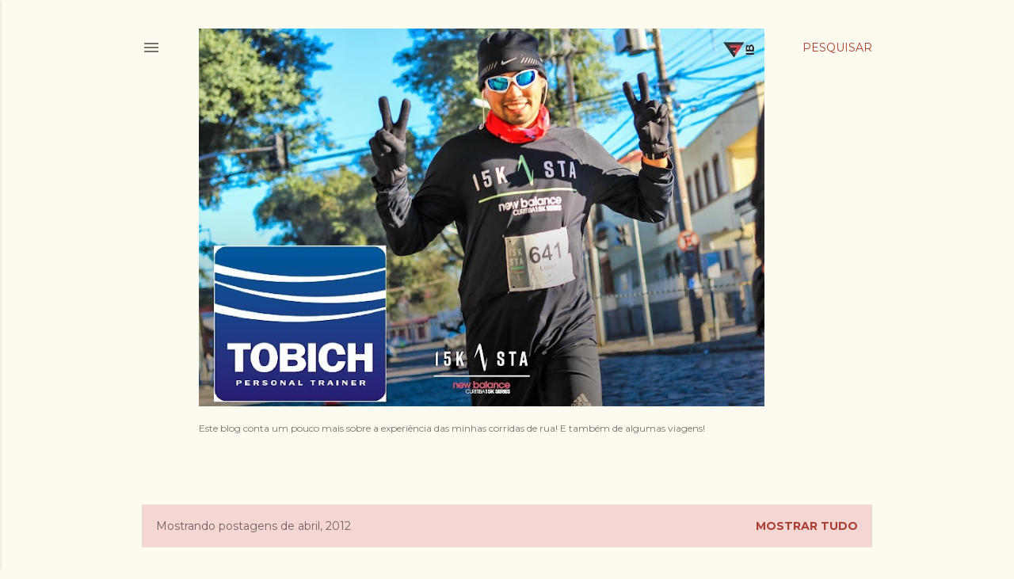

--- FILE ---
content_type: text/html; charset=UTF-8
request_url: https://lucastobich-tpt.blogspot.com/2012/04/
body_size: 24506
content:
<!DOCTYPE html>
<html dir='ltr' lang='pt-BR'>
<head>
<meta content='width=device-width, initial-scale=1' name='viewport'/>
<title>TPT - Tobich Personal Trainer</title>
<meta content='text/html; charset=UTF-8' http-equiv='Content-Type'/>
<!-- Chrome, Firefox OS and Opera -->
<meta content='#fdfaf0' name='theme-color'/>
<!-- Windows Phone -->
<meta content='#fdfaf0' name='msapplication-navbutton-color'/>
<meta content='blogger' name='generator'/>
<link href='https://lucastobich-tpt.blogspot.com/favicon.ico' rel='icon' type='image/x-icon'/>
<link href='http://lucastobich-tpt.blogspot.com/2012/04/' rel='canonical'/>
<link rel="alternate" type="application/atom+xml" title="TPT - Tobich Personal Trainer - Atom" href="https://lucastobich-tpt.blogspot.com/feeds/posts/default" />
<link rel="alternate" type="application/rss+xml" title="TPT - Tobich Personal Trainer - RSS" href="https://lucastobich-tpt.blogspot.com/feeds/posts/default?alt=rss" />
<link rel="service.post" type="application/atom+xml" title="TPT - Tobich Personal Trainer - Atom" href="https://www.blogger.com/feeds/3928159151219341805/posts/default" />
<!--Can't find substitution for tag [blog.ieCssRetrofitLinks]-->
<meta content='http://lucastobich-tpt.blogspot.com/2012/04/' property='og:url'/>
<meta content='TPT - Tobich Personal Trainer' property='og:title'/>
<meta content='Este blog conta um pouco mais sobre a experiência das minhas corridas de rua! E também de algumas viagens!' property='og:description'/>
<meta content='https://lh3.googleusercontent.com/blogger_img_proxy/AEn0k_tijZPhmBngeYeSsSiu8GxVeCmNjkaUm1zMvN3B3slSqC1VRy-umemi_yvdNF_dThJJnMUXdWO-6zoUigog-n3O98_Bmkx5kIQ2CMgi1nXlUCHr=w1200-h630-n-k-no-nu' property='og:image'/>
<meta content='https://lh3.googleusercontent.com/blogger_img_proxy/AEn0k_uHDsuqNMq9_GpUDn9_2s_Hbocom_ieK5RH6TF5MOCiONHvmQCz6dQaDPeeoOWiHRK1OF7YoS-XACZzb-4NjbS3u-KwK47YvNogfn2Nr87LdydgoA=w1200-h630-n-k-no-nu' property='og:image'/>
<meta content='https://lh3.googleusercontent.com/blogger_img_proxy/AEn0k_vfaLPedgw27nIM1lyCWQtpyJWWJG3InJBOivgZoy5XAiMX5_EUjJBwcOZewPPXJgLGI_r9eT-G3bsHKMc0jYax9wLtG-VTuqhlKAAPrJhlc6xA=w1200-h630-n-k-no-nu' property='og:image'/>
<meta content='https://blogger.googleusercontent.com/img/b/R29vZ2xl/AVvXsEhTMN-LcCqRCSpDOSdy3Cyo8BWOoM-l0bP7KUJCPXhBvIIMZlgpgCeDfiA3IZ-df3o9n4NUyDtL0uSI3v3wyid5AuovdpKgy-XVMVXiTB6Qslwaw_JsawxWEDvBT3lqTK18Gh1C4KOk5BIJ/w1200-h630-p-k-no-nu/folder.JPG' property='og:image'/>
<meta content='https://lh3.googleusercontent.com/blogger_img_proxy/AEn0k_uWqReh7a21qeuAHVUsMaOQyRmTU2rbKOJzSdgXwJGZU42tjEf0YJU1-reoFLqvfPE1rL3JfnaUnezfUZlK3IVEeB76WFREzTvjhII8T6hydDwWj0M=w1200-h630-p-k-no-nu' property='og:image'/>
<meta content='https://lh3.googleusercontent.com/blogger_img_proxy/AEn0k_sU2ZiuRhmQDxcFYBck5lsy-iCBDgulbQYjqhgFk8aaxTaRPlsFXLONebTd1op72j6qj0eg5QG2Ay-ot2ZHE8VSr0Wfp-WJZbsI6tClZgX4YbOPaQ=w1200-h630-n-k-no-nu' property='og:image'/>
<meta content='https://blogger.googleusercontent.com/img/b/R29vZ2xl/AVvXsEgXxd2qFsn1-ZZnmIkexzwRLDwjdEpSMBbv5lpSmzuIrX2A8j9E_WVZDnAzdExhCJ6nzLP5EZzBJO9HxDQaSSEfxpeyi2QwgYNyFMiDCa15SkhW5w4rp1MTYn8XjudCVXv3ywq1QBeD2Q_N/w1200-h630-p-k-no-nu/Circuito+Adidas+2012.JPG' property='og:image'/>
<style type='text/css'>@font-face{font-family:'EB Garamond';font-style:normal;font-weight:400;font-display:swap;src:url(//fonts.gstatic.com/s/ebgaramond/v32/SlGDmQSNjdsmc35JDF1K5E55YMjF_7DPuGi-6_RkCY9_WamXgHlIbvw.woff2)format('woff2');unicode-range:U+0460-052F,U+1C80-1C8A,U+20B4,U+2DE0-2DFF,U+A640-A69F,U+FE2E-FE2F;}@font-face{font-family:'EB Garamond';font-style:normal;font-weight:400;font-display:swap;src:url(//fonts.gstatic.com/s/ebgaramond/v32/SlGDmQSNjdsmc35JDF1K5E55YMjF_7DPuGi-6_RkAI9_WamXgHlIbvw.woff2)format('woff2');unicode-range:U+0301,U+0400-045F,U+0490-0491,U+04B0-04B1,U+2116;}@font-face{font-family:'EB Garamond';font-style:normal;font-weight:400;font-display:swap;src:url(//fonts.gstatic.com/s/ebgaramond/v32/SlGDmQSNjdsmc35JDF1K5E55YMjF_7DPuGi-6_RkCI9_WamXgHlIbvw.woff2)format('woff2');unicode-range:U+1F00-1FFF;}@font-face{font-family:'EB Garamond';font-style:normal;font-weight:400;font-display:swap;src:url(//fonts.gstatic.com/s/ebgaramond/v32/SlGDmQSNjdsmc35JDF1K5E55YMjF_7DPuGi-6_RkB49_WamXgHlIbvw.woff2)format('woff2');unicode-range:U+0370-0377,U+037A-037F,U+0384-038A,U+038C,U+038E-03A1,U+03A3-03FF;}@font-face{font-family:'EB Garamond';font-style:normal;font-weight:400;font-display:swap;src:url(//fonts.gstatic.com/s/ebgaramond/v32/SlGDmQSNjdsmc35JDF1K5E55YMjF_7DPuGi-6_RkC49_WamXgHlIbvw.woff2)format('woff2');unicode-range:U+0102-0103,U+0110-0111,U+0128-0129,U+0168-0169,U+01A0-01A1,U+01AF-01B0,U+0300-0301,U+0303-0304,U+0308-0309,U+0323,U+0329,U+1EA0-1EF9,U+20AB;}@font-face{font-family:'EB Garamond';font-style:normal;font-weight:400;font-display:swap;src:url(//fonts.gstatic.com/s/ebgaramond/v32/SlGDmQSNjdsmc35JDF1K5E55YMjF_7DPuGi-6_RkCo9_WamXgHlIbvw.woff2)format('woff2');unicode-range:U+0100-02BA,U+02BD-02C5,U+02C7-02CC,U+02CE-02D7,U+02DD-02FF,U+0304,U+0308,U+0329,U+1D00-1DBF,U+1E00-1E9F,U+1EF2-1EFF,U+2020,U+20A0-20AB,U+20AD-20C0,U+2113,U+2C60-2C7F,U+A720-A7FF;}@font-face{font-family:'EB Garamond';font-style:normal;font-weight:400;font-display:swap;src:url(//fonts.gstatic.com/s/ebgaramond/v32/SlGDmQSNjdsmc35JDF1K5E55YMjF_7DPuGi-6_RkBI9_WamXgHlI.woff2)format('woff2');unicode-range:U+0000-00FF,U+0131,U+0152-0153,U+02BB-02BC,U+02C6,U+02DA,U+02DC,U+0304,U+0308,U+0329,U+2000-206F,U+20AC,U+2122,U+2191,U+2193,U+2212,U+2215,U+FEFF,U+FFFD;}@font-face{font-family:'Lora';font-style:normal;font-weight:400;font-display:swap;src:url(//fonts.gstatic.com/s/lora/v37/0QI6MX1D_JOuGQbT0gvTJPa787weuxJMkq18ndeYxZ2JTg.woff2)format('woff2');unicode-range:U+0460-052F,U+1C80-1C8A,U+20B4,U+2DE0-2DFF,U+A640-A69F,U+FE2E-FE2F;}@font-face{font-family:'Lora';font-style:normal;font-weight:400;font-display:swap;src:url(//fonts.gstatic.com/s/lora/v37/0QI6MX1D_JOuGQbT0gvTJPa787weuxJFkq18ndeYxZ2JTg.woff2)format('woff2');unicode-range:U+0301,U+0400-045F,U+0490-0491,U+04B0-04B1,U+2116;}@font-face{font-family:'Lora';font-style:normal;font-weight:400;font-display:swap;src:url(//fonts.gstatic.com/s/lora/v37/0QI6MX1D_JOuGQbT0gvTJPa787weuxI9kq18ndeYxZ2JTg.woff2)format('woff2');unicode-range:U+0302-0303,U+0305,U+0307-0308,U+0310,U+0312,U+0315,U+031A,U+0326-0327,U+032C,U+032F-0330,U+0332-0333,U+0338,U+033A,U+0346,U+034D,U+0391-03A1,U+03A3-03A9,U+03B1-03C9,U+03D1,U+03D5-03D6,U+03F0-03F1,U+03F4-03F5,U+2016-2017,U+2034-2038,U+203C,U+2040,U+2043,U+2047,U+2050,U+2057,U+205F,U+2070-2071,U+2074-208E,U+2090-209C,U+20D0-20DC,U+20E1,U+20E5-20EF,U+2100-2112,U+2114-2115,U+2117-2121,U+2123-214F,U+2190,U+2192,U+2194-21AE,U+21B0-21E5,U+21F1-21F2,U+21F4-2211,U+2213-2214,U+2216-22FF,U+2308-230B,U+2310,U+2319,U+231C-2321,U+2336-237A,U+237C,U+2395,U+239B-23B7,U+23D0,U+23DC-23E1,U+2474-2475,U+25AF,U+25B3,U+25B7,U+25BD,U+25C1,U+25CA,U+25CC,U+25FB,U+266D-266F,U+27C0-27FF,U+2900-2AFF,U+2B0E-2B11,U+2B30-2B4C,U+2BFE,U+3030,U+FF5B,U+FF5D,U+1D400-1D7FF,U+1EE00-1EEFF;}@font-face{font-family:'Lora';font-style:normal;font-weight:400;font-display:swap;src:url(//fonts.gstatic.com/s/lora/v37/0QI6MX1D_JOuGQbT0gvTJPa787weuxIvkq18ndeYxZ2JTg.woff2)format('woff2');unicode-range:U+0001-000C,U+000E-001F,U+007F-009F,U+20DD-20E0,U+20E2-20E4,U+2150-218F,U+2190,U+2192,U+2194-2199,U+21AF,U+21E6-21F0,U+21F3,U+2218-2219,U+2299,U+22C4-22C6,U+2300-243F,U+2440-244A,U+2460-24FF,U+25A0-27BF,U+2800-28FF,U+2921-2922,U+2981,U+29BF,U+29EB,U+2B00-2BFF,U+4DC0-4DFF,U+FFF9-FFFB,U+10140-1018E,U+10190-1019C,U+101A0,U+101D0-101FD,U+102E0-102FB,U+10E60-10E7E,U+1D2C0-1D2D3,U+1D2E0-1D37F,U+1F000-1F0FF,U+1F100-1F1AD,U+1F1E6-1F1FF,U+1F30D-1F30F,U+1F315,U+1F31C,U+1F31E,U+1F320-1F32C,U+1F336,U+1F378,U+1F37D,U+1F382,U+1F393-1F39F,U+1F3A7-1F3A8,U+1F3AC-1F3AF,U+1F3C2,U+1F3C4-1F3C6,U+1F3CA-1F3CE,U+1F3D4-1F3E0,U+1F3ED,U+1F3F1-1F3F3,U+1F3F5-1F3F7,U+1F408,U+1F415,U+1F41F,U+1F426,U+1F43F,U+1F441-1F442,U+1F444,U+1F446-1F449,U+1F44C-1F44E,U+1F453,U+1F46A,U+1F47D,U+1F4A3,U+1F4B0,U+1F4B3,U+1F4B9,U+1F4BB,U+1F4BF,U+1F4C8-1F4CB,U+1F4D6,U+1F4DA,U+1F4DF,U+1F4E3-1F4E6,U+1F4EA-1F4ED,U+1F4F7,U+1F4F9-1F4FB,U+1F4FD-1F4FE,U+1F503,U+1F507-1F50B,U+1F50D,U+1F512-1F513,U+1F53E-1F54A,U+1F54F-1F5FA,U+1F610,U+1F650-1F67F,U+1F687,U+1F68D,U+1F691,U+1F694,U+1F698,U+1F6AD,U+1F6B2,U+1F6B9-1F6BA,U+1F6BC,U+1F6C6-1F6CF,U+1F6D3-1F6D7,U+1F6E0-1F6EA,U+1F6F0-1F6F3,U+1F6F7-1F6FC,U+1F700-1F7FF,U+1F800-1F80B,U+1F810-1F847,U+1F850-1F859,U+1F860-1F887,U+1F890-1F8AD,U+1F8B0-1F8BB,U+1F8C0-1F8C1,U+1F900-1F90B,U+1F93B,U+1F946,U+1F984,U+1F996,U+1F9E9,U+1FA00-1FA6F,U+1FA70-1FA7C,U+1FA80-1FA89,U+1FA8F-1FAC6,U+1FACE-1FADC,U+1FADF-1FAE9,U+1FAF0-1FAF8,U+1FB00-1FBFF;}@font-face{font-family:'Lora';font-style:normal;font-weight:400;font-display:swap;src:url(//fonts.gstatic.com/s/lora/v37/0QI6MX1D_JOuGQbT0gvTJPa787weuxJOkq18ndeYxZ2JTg.woff2)format('woff2');unicode-range:U+0102-0103,U+0110-0111,U+0128-0129,U+0168-0169,U+01A0-01A1,U+01AF-01B0,U+0300-0301,U+0303-0304,U+0308-0309,U+0323,U+0329,U+1EA0-1EF9,U+20AB;}@font-face{font-family:'Lora';font-style:normal;font-weight:400;font-display:swap;src:url(//fonts.gstatic.com/s/lora/v37/0QI6MX1D_JOuGQbT0gvTJPa787weuxJPkq18ndeYxZ2JTg.woff2)format('woff2');unicode-range:U+0100-02BA,U+02BD-02C5,U+02C7-02CC,U+02CE-02D7,U+02DD-02FF,U+0304,U+0308,U+0329,U+1D00-1DBF,U+1E00-1E9F,U+1EF2-1EFF,U+2020,U+20A0-20AB,U+20AD-20C0,U+2113,U+2C60-2C7F,U+A720-A7FF;}@font-face{font-family:'Lora';font-style:normal;font-weight:400;font-display:swap;src:url(//fonts.gstatic.com/s/lora/v37/0QI6MX1D_JOuGQbT0gvTJPa787weuxJBkq18ndeYxZ0.woff2)format('woff2');unicode-range:U+0000-00FF,U+0131,U+0152-0153,U+02BB-02BC,U+02C6,U+02DA,U+02DC,U+0304,U+0308,U+0329,U+2000-206F,U+20AC,U+2122,U+2191,U+2193,U+2212,U+2215,U+FEFF,U+FFFD;}@font-face{font-family:'Montserrat';font-style:normal;font-weight:400;font-display:swap;src:url(//fonts.gstatic.com/s/montserrat/v31/JTUSjIg1_i6t8kCHKm459WRhyyTh89ZNpQ.woff2)format('woff2');unicode-range:U+0460-052F,U+1C80-1C8A,U+20B4,U+2DE0-2DFF,U+A640-A69F,U+FE2E-FE2F;}@font-face{font-family:'Montserrat';font-style:normal;font-weight:400;font-display:swap;src:url(//fonts.gstatic.com/s/montserrat/v31/JTUSjIg1_i6t8kCHKm459W1hyyTh89ZNpQ.woff2)format('woff2');unicode-range:U+0301,U+0400-045F,U+0490-0491,U+04B0-04B1,U+2116;}@font-face{font-family:'Montserrat';font-style:normal;font-weight:400;font-display:swap;src:url(//fonts.gstatic.com/s/montserrat/v31/JTUSjIg1_i6t8kCHKm459WZhyyTh89ZNpQ.woff2)format('woff2');unicode-range:U+0102-0103,U+0110-0111,U+0128-0129,U+0168-0169,U+01A0-01A1,U+01AF-01B0,U+0300-0301,U+0303-0304,U+0308-0309,U+0323,U+0329,U+1EA0-1EF9,U+20AB;}@font-face{font-family:'Montserrat';font-style:normal;font-weight:400;font-display:swap;src:url(//fonts.gstatic.com/s/montserrat/v31/JTUSjIg1_i6t8kCHKm459WdhyyTh89ZNpQ.woff2)format('woff2');unicode-range:U+0100-02BA,U+02BD-02C5,U+02C7-02CC,U+02CE-02D7,U+02DD-02FF,U+0304,U+0308,U+0329,U+1D00-1DBF,U+1E00-1E9F,U+1EF2-1EFF,U+2020,U+20A0-20AB,U+20AD-20C0,U+2113,U+2C60-2C7F,U+A720-A7FF;}@font-face{font-family:'Montserrat';font-style:normal;font-weight:400;font-display:swap;src:url(//fonts.gstatic.com/s/montserrat/v31/JTUSjIg1_i6t8kCHKm459WlhyyTh89Y.woff2)format('woff2');unicode-range:U+0000-00FF,U+0131,U+0152-0153,U+02BB-02BC,U+02C6,U+02DA,U+02DC,U+0304,U+0308,U+0329,U+2000-206F,U+20AC,U+2122,U+2191,U+2193,U+2212,U+2215,U+FEFF,U+FFFD;}@font-face{font-family:'Montserrat';font-style:normal;font-weight:700;font-display:swap;src:url(//fonts.gstatic.com/s/montserrat/v31/JTUSjIg1_i6t8kCHKm459WRhyyTh89ZNpQ.woff2)format('woff2');unicode-range:U+0460-052F,U+1C80-1C8A,U+20B4,U+2DE0-2DFF,U+A640-A69F,U+FE2E-FE2F;}@font-face{font-family:'Montserrat';font-style:normal;font-weight:700;font-display:swap;src:url(//fonts.gstatic.com/s/montserrat/v31/JTUSjIg1_i6t8kCHKm459W1hyyTh89ZNpQ.woff2)format('woff2');unicode-range:U+0301,U+0400-045F,U+0490-0491,U+04B0-04B1,U+2116;}@font-face{font-family:'Montserrat';font-style:normal;font-weight:700;font-display:swap;src:url(//fonts.gstatic.com/s/montserrat/v31/JTUSjIg1_i6t8kCHKm459WZhyyTh89ZNpQ.woff2)format('woff2');unicode-range:U+0102-0103,U+0110-0111,U+0128-0129,U+0168-0169,U+01A0-01A1,U+01AF-01B0,U+0300-0301,U+0303-0304,U+0308-0309,U+0323,U+0329,U+1EA0-1EF9,U+20AB;}@font-face{font-family:'Montserrat';font-style:normal;font-weight:700;font-display:swap;src:url(//fonts.gstatic.com/s/montserrat/v31/JTUSjIg1_i6t8kCHKm459WdhyyTh89ZNpQ.woff2)format('woff2');unicode-range:U+0100-02BA,U+02BD-02C5,U+02C7-02CC,U+02CE-02D7,U+02DD-02FF,U+0304,U+0308,U+0329,U+1D00-1DBF,U+1E00-1E9F,U+1EF2-1EFF,U+2020,U+20A0-20AB,U+20AD-20C0,U+2113,U+2C60-2C7F,U+A720-A7FF;}@font-face{font-family:'Montserrat';font-style:normal;font-weight:700;font-display:swap;src:url(//fonts.gstatic.com/s/montserrat/v31/JTUSjIg1_i6t8kCHKm459WlhyyTh89Y.woff2)format('woff2');unicode-range:U+0000-00FF,U+0131,U+0152-0153,U+02BB-02BC,U+02C6,U+02DA,U+02DC,U+0304,U+0308,U+0329,U+2000-206F,U+20AC,U+2122,U+2191,U+2193,U+2212,U+2215,U+FEFF,U+FFFD;}</style>
<style id='page-skin-1' type='text/css'><!--
/*! normalize.css v3.0.1 | MIT License | git.io/normalize */html{font-family:sans-serif;-ms-text-size-adjust:100%;-webkit-text-size-adjust:100%}body{margin:0}article,aside,details,figcaption,figure,footer,header,hgroup,main,nav,section,summary{display:block}audio,canvas,progress,video{display:inline-block;vertical-align:baseline}audio:not([controls]){display:none;height:0}[hidden],template{display:none}a{background:transparent}a:active,a:hover{outline:0}abbr[title]{border-bottom:1px dotted}b,strong{font-weight:bold}dfn{font-style:italic}h1{font-size:2em;margin:.67em 0}mark{background:#ff0;color:#000}small{font-size:80%}sub,sup{font-size:75%;line-height:0;position:relative;vertical-align:baseline}sup{top:-0.5em}sub{bottom:-0.25em}img{border:0}svg:not(:root){overflow:hidden}figure{margin:1em 40px}hr{-moz-box-sizing:content-box;box-sizing:content-box;height:0}pre{overflow:auto}code,kbd,pre,samp{font-family:monospace,monospace;font-size:1em}button,input,optgroup,select,textarea{color:inherit;font:inherit;margin:0}button{overflow:visible}button,select{text-transform:none}button,html input[type="button"],input[type="reset"],input[type="submit"]{-webkit-appearance:button;cursor:pointer}button[disabled],html input[disabled]{cursor:default}button::-moz-focus-inner,input::-moz-focus-inner{border:0;padding:0}input{line-height:normal}input[type="checkbox"],input[type="radio"]{box-sizing:border-box;padding:0}input[type="number"]::-webkit-inner-spin-button,input[type="number"]::-webkit-outer-spin-button{height:auto}input[type="search"]{-webkit-appearance:textfield;-moz-box-sizing:content-box;-webkit-box-sizing:content-box;box-sizing:content-box}input[type="search"]::-webkit-search-cancel-button,input[type="search"]::-webkit-search-decoration{-webkit-appearance:none}fieldset{border:1px solid #c0c0c0;margin:0 2px;padding:.35em .625em .75em}legend{border:0;padding:0}textarea{overflow:auto}optgroup{font-weight:bold}table{border-collapse:collapse;border-spacing:0}td,th{padding:0}
/*!************************************************
* Blogger Template Style
* Name: Soho
**************************************************/
body{
overflow-wrap:break-word;
word-break:break-word;
word-wrap:break-word
}
.hidden{
display:none
}
.invisible{
visibility:hidden
}
.container::after,.float-container::after{
clear:both;
content:"";
display:table
}
.clearboth{
clear:both
}
#comments .comment .comment-actions,.subscribe-popup .FollowByEmail .follow-by-email-submit{
background:0 0;
border:0;
box-shadow:none;
color:#a93e33;
cursor:pointer;
font-size:14px;
font-weight:700;
outline:0;
text-decoration:none;
text-transform:uppercase;
width:auto
}
.dim-overlay{
background-color:rgba(0,0,0,.54);
height:100vh;
left:0;
position:fixed;
top:0;
width:100%
}
#sharing-dim-overlay{
background-color:transparent
}
input::-ms-clear{
display:none
}
.blogger-logo,.svg-icon-24.blogger-logo{
fill:#ff9800;
opacity:1
}
.loading-spinner-large{
-webkit-animation:mspin-rotate 1.568s infinite linear;
animation:mspin-rotate 1.568s infinite linear;
height:48px;
overflow:hidden;
position:absolute;
width:48px;
z-index:200
}
.loading-spinner-large>div{
-webkit-animation:mspin-revrot 5332ms infinite steps(4);
animation:mspin-revrot 5332ms infinite steps(4)
}
.loading-spinner-large>div>div{
-webkit-animation:mspin-singlecolor-large-film 1333ms infinite steps(81);
animation:mspin-singlecolor-large-film 1333ms infinite steps(81);
background-size:100%;
height:48px;
width:3888px
}
.mspin-black-large>div>div,.mspin-grey_54-large>div>div{
background-image:url(https://www.blogblog.com/indie/mspin_black_large.svg)
}
.mspin-white-large>div>div{
background-image:url(https://www.blogblog.com/indie/mspin_white_large.svg)
}
.mspin-grey_54-large{
opacity:.54
}
@-webkit-keyframes mspin-singlecolor-large-film{
from{
-webkit-transform:translateX(0);
transform:translateX(0)
}
to{
-webkit-transform:translateX(-3888px);
transform:translateX(-3888px)
}
}
@keyframes mspin-singlecolor-large-film{
from{
-webkit-transform:translateX(0);
transform:translateX(0)
}
to{
-webkit-transform:translateX(-3888px);
transform:translateX(-3888px)
}
}
@-webkit-keyframes mspin-rotate{
from{
-webkit-transform:rotate(0);
transform:rotate(0)
}
to{
-webkit-transform:rotate(360deg);
transform:rotate(360deg)
}
}
@keyframes mspin-rotate{
from{
-webkit-transform:rotate(0);
transform:rotate(0)
}
to{
-webkit-transform:rotate(360deg);
transform:rotate(360deg)
}
}
@-webkit-keyframes mspin-revrot{
from{
-webkit-transform:rotate(0);
transform:rotate(0)
}
to{
-webkit-transform:rotate(-360deg);
transform:rotate(-360deg)
}
}
@keyframes mspin-revrot{
from{
-webkit-transform:rotate(0);
transform:rotate(0)
}
to{
-webkit-transform:rotate(-360deg);
transform:rotate(-360deg)
}
}
.skip-navigation{
background-color:#fff;
box-sizing:border-box;
color:#000;
display:block;
height:0;
left:0;
line-height:50px;
overflow:hidden;
padding-top:0;
position:fixed;
text-align:center;
top:0;
-webkit-transition:box-shadow .3s,height .3s,padding-top .3s;
transition:box-shadow .3s,height .3s,padding-top .3s;
width:100%;
z-index:900
}
.skip-navigation:focus{
box-shadow:0 4px 5px 0 rgba(0,0,0,.14),0 1px 10px 0 rgba(0,0,0,.12),0 2px 4px -1px rgba(0,0,0,.2);
height:50px
}
#main{
outline:0
}
.main-heading{
position:absolute;
clip:rect(1px,1px,1px,1px);
padding:0;
border:0;
height:1px;
width:1px;
overflow:hidden
}
.Attribution{
margin-top:1em;
text-align:center
}
.Attribution .blogger img,.Attribution .blogger svg{
vertical-align:bottom
}
.Attribution .blogger img{
margin-right:.5em
}
.Attribution div{
line-height:24px;
margin-top:.5em
}
.Attribution .copyright,.Attribution .image-attribution{
font-size:.7em;
margin-top:1.5em
}
.BLOG_mobile_video_class{
display:none
}
.bg-photo{
background-attachment:scroll!important
}
body .CSS_LIGHTBOX{
z-index:900
}
.extendable .show-less,.extendable .show-more{
border-color:#a93e33;
color:#a93e33;
margin-top:8px
}
.extendable .show-less.hidden,.extendable .show-more.hidden{
display:none
}
.inline-ad{
display:none;
max-width:100%;
overflow:hidden
}
.adsbygoogle{
display:block
}
#cookieChoiceInfo{
bottom:0;
top:auto
}
iframe.b-hbp-video{
border:0
}
.post-body img{
max-width:100%
}
.post-body iframe{
max-width:100%
}
.post-body a[imageanchor="1"]{
display:inline-block
}
.byline{
margin-right:1em
}
.byline:last-child{
margin-right:0
}
.link-copied-dialog{
max-width:520px;
outline:0
}
.link-copied-dialog .modal-dialog-buttons{
margin-top:8px
}
.link-copied-dialog .goog-buttonset-default{
background:0 0;
border:0
}
.link-copied-dialog .goog-buttonset-default:focus{
outline:0
}
.paging-control-container{
margin-bottom:16px
}
.paging-control-container .paging-control{
display:inline-block
}
.paging-control-container .comment-range-text::after,.paging-control-container .paging-control{
color:#a93e33
}
.paging-control-container .comment-range-text,.paging-control-container .paging-control{
margin-right:8px
}
.paging-control-container .comment-range-text::after,.paging-control-container .paging-control::after{
content:"\b7";
cursor:default;
padding-left:8px;
pointer-events:none
}
.paging-control-container .comment-range-text:last-child::after,.paging-control-container .paging-control:last-child::after{
content:none
}
.byline.reactions iframe{
height:20px
}
.b-notification{
color:#000;
background-color:#fff;
border-bottom:solid 1px #000;
box-sizing:border-box;
padding:16px 32px;
text-align:center
}
.b-notification.visible{
-webkit-transition:margin-top .3s cubic-bezier(.4,0,.2,1);
transition:margin-top .3s cubic-bezier(.4,0,.2,1)
}
.b-notification.invisible{
position:absolute
}
.b-notification-close{
position:absolute;
right:8px;
top:8px
}
.no-posts-message{
line-height:40px;
text-align:center
}
@media screen and (max-width:1162px){
body.item-view .post-body a[imageanchor="1"][style*="float: left;"],body.item-view .post-body a[imageanchor="1"][style*="float: right;"]{
float:none!important;
clear:none!important
}
body.item-view .post-body a[imageanchor="1"] img{
display:block;
height:auto;
margin:0 auto
}
body.item-view .post-body>.separator:first-child>a[imageanchor="1"]:first-child{
margin-top:20px
}
.post-body a[imageanchor]{
display:block
}
body.item-view .post-body a[imageanchor="1"]{
margin-left:0!important;
margin-right:0!important
}
body.item-view .post-body a[imageanchor="1"]+a[imageanchor="1"]{
margin-top:16px
}
}
.item-control{
display:none
}
#comments{
border-top:1px dashed rgba(0,0,0,.54);
margin-top:20px;
padding:20px
}
#comments .comment-thread ol{
margin:0;
padding-left:0;
padding-left:0
}
#comments .comment .comment-replybox-single,#comments .comment-thread .comment-replies{
margin-left:60px
}
#comments .comment-thread .thread-count{
display:none
}
#comments .comment{
list-style-type:none;
padding:0 0 30px;
position:relative
}
#comments .comment .comment{
padding-bottom:8px
}
.comment .avatar-image-container{
position:absolute
}
.comment .avatar-image-container img{
border-radius:50%
}
.avatar-image-container svg,.comment .avatar-image-container .avatar-icon{
border-radius:50%;
border:solid 1px #000000;
box-sizing:border-box;
fill:#000000;
height:35px;
margin:0;
padding:7px;
width:35px
}
.comment .comment-block{
margin-top:10px;
margin-left:60px;
padding-bottom:0
}
#comments .comment-author-header-wrapper{
margin-left:40px
}
#comments .comment .thread-expanded .comment-block{
padding-bottom:20px
}
#comments .comment .comment-header .user,#comments .comment .comment-header .user a{
color:#000000;
font-style:normal;
font-weight:700
}
#comments .comment .comment-actions{
bottom:0;
margin-bottom:15px;
position:absolute
}
#comments .comment .comment-actions>*{
margin-right:8px
}
#comments .comment .comment-header .datetime{
bottom:0;
color:rgba(0, 0, 0, 0.54);
display:inline-block;
font-size:13px;
font-style:italic;
margin-left:8px
}
#comments .comment .comment-footer .comment-timestamp a,#comments .comment .comment-header .datetime a{
color:rgba(0, 0, 0, 0.54)
}
#comments .comment .comment-content,.comment .comment-body{
margin-top:12px;
word-break:break-word
}
.comment-body{
margin-bottom:12px
}
#comments.embed[data-num-comments="0"]{
border:0;
margin-top:0;
padding-top:0
}
#comments.embed[data-num-comments="0"] #comment-post-message,#comments.embed[data-num-comments="0"] div.comment-form>p,#comments.embed[data-num-comments="0"] p.comment-footer{
display:none
}
#comment-editor-src{
display:none
}
.comments .comments-content .loadmore.loaded{
max-height:0;
opacity:0;
overflow:hidden
}
.extendable .remaining-items{
height:0;
overflow:hidden;
-webkit-transition:height .3s cubic-bezier(.4,0,.2,1);
transition:height .3s cubic-bezier(.4,0,.2,1)
}
.extendable .remaining-items.expanded{
height:auto
}
.svg-icon-24,.svg-icon-24-button{
cursor:pointer;
height:24px;
width:24px;
min-width:24px
}
.touch-icon{
margin:-12px;
padding:12px
}
.touch-icon:active,.touch-icon:focus{
background-color:rgba(153,153,153,.4);
border-radius:50%
}
svg:not(:root).touch-icon{
overflow:visible
}
html[dir=rtl] .rtl-reversible-icon{
-webkit-transform:scaleX(-1);
-ms-transform:scaleX(-1);
transform:scaleX(-1)
}
.svg-icon-24-button,.touch-icon-button{
background:0 0;
border:0;
margin:0;
outline:0;
padding:0
}
.touch-icon-button .touch-icon:active,.touch-icon-button .touch-icon:focus{
background-color:transparent
}
.touch-icon-button:active .touch-icon,.touch-icon-button:focus .touch-icon{
background-color:rgba(153,153,153,.4);
border-radius:50%
}
.Profile .default-avatar-wrapper .avatar-icon{
border-radius:50%;
border:solid 1px #000000;
box-sizing:border-box;
fill:#000000;
margin:0
}
.Profile .individual .default-avatar-wrapper .avatar-icon{
padding:25px
}
.Profile .individual .avatar-icon,.Profile .individual .profile-img{
height:120px;
width:120px
}
.Profile .team .default-avatar-wrapper .avatar-icon{
padding:8px
}
.Profile .team .avatar-icon,.Profile .team .default-avatar-wrapper,.Profile .team .profile-img{
height:40px;
width:40px
}
.snippet-container{
margin:0;
position:relative;
overflow:hidden
}
.snippet-fade{
bottom:0;
box-sizing:border-box;
position:absolute;
width:96px
}
.snippet-fade{
right:0
}
.snippet-fade:after{
content:"\2026"
}
.snippet-fade:after{
float:right
}
.centered-top-container.sticky{
left:0;
position:fixed;
right:0;
top:0;
width:auto;
z-index:50;
-webkit-transition-property:opacity,-webkit-transform;
transition-property:opacity,-webkit-transform;
transition-property:transform,opacity;
transition-property:transform,opacity,-webkit-transform;
-webkit-transition-duration:.2s;
transition-duration:.2s;
-webkit-transition-timing-function:cubic-bezier(.4,0,.2,1);
transition-timing-function:cubic-bezier(.4,0,.2,1)
}
.centered-top-placeholder{
display:none
}
.collapsed-header .centered-top-placeholder{
display:block
}
.centered-top-container .Header .replaced h1,.centered-top-placeholder .Header .replaced h1{
display:none
}
.centered-top-container.sticky .Header .replaced h1{
display:block
}
.centered-top-container.sticky .Header .header-widget{
background:0 0
}
.centered-top-container.sticky .Header .header-image-wrapper{
display:none
}
.centered-top-container img,.centered-top-placeholder img{
max-width:100%
}
.collapsible{
-webkit-transition:height .3s cubic-bezier(.4,0,.2,1);
transition:height .3s cubic-bezier(.4,0,.2,1)
}
.collapsible,.collapsible>summary{
display:block;
overflow:hidden
}
.collapsible>:not(summary){
display:none
}
.collapsible[open]>:not(summary){
display:block
}
.collapsible:focus,.collapsible>summary:focus{
outline:0
}
.collapsible>summary{
cursor:pointer;
display:block;
padding:0
}
.collapsible:focus>summary,.collapsible>summary:focus{
background-color:transparent
}
.collapsible>summary::-webkit-details-marker{
display:none
}
.collapsible-title{
-webkit-box-align:center;
-webkit-align-items:center;
-ms-flex-align:center;
align-items:center;
display:-webkit-box;
display:-webkit-flex;
display:-ms-flexbox;
display:flex
}
.collapsible-title .title{
-webkit-box-flex:1;
-webkit-flex:1 1 auto;
-ms-flex:1 1 auto;
flex:1 1 auto;
-webkit-box-ordinal-group:1;
-webkit-order:0;
-ms-flex-order:0;
order:0;
overflow:hidden;
text-overflow:ellipsis;
white-space:nowrap
}
.collapsible-title .chevron-down,.collapsible[open] .collapsible-title .chevron-up{
display:block
}
.collapsible-title .chevron-up,.collapsible[open] .collapsible-title .chevron-down{
display:none
}
.flat-button{
cursor:pointer;
display:inline-block;
font-weight:700;
text-transform:uppercase;
border-radius:2px;
padding:8px;
margin:-8px
}
.flat-icon-button{
background:0 0;
border:0;
margin:0;
outline:0;
padding:0;
margin:-12px;
padding:12px;
cursor:pointer;
box-sizing:content-box;
display:inline-block;
line-height:0
}
.flat-icon-button,.flat-icon-button .splash-wrapper{
border-radius:50%
}
.flat-icon-button .splash.animate{
-webkit-animation-duration:.3s;
animation-duration:.3s
}
.overflowable-container{
max-height:28px;
overflow:hidden;
position:relative
}
.overflow-button{
cursor:pointer
}
#overflowable-dim-overlay{
background:0 0
}
.overflow-popup{
box-shadow:0 2px 2px 0 rgba(0,0,0,.14),0 3px 1px -2px rgba(0,0,0,.2),0 1px 5px 0 rgba(0,0,0,.12);
background-color:#fdfaf0;
left:0;
max-width:calc(100% - 32px);
position:absolute;
top:0;
visibility:hidden;
z-index:101
}
.overflow-popup ul{
list-style:none
}
.overflow-popup .tabs li,.overflow-popup li{
display:block;
height:auto
}
.overflow-popup .tabs li{
padding-left:0;
padding-right:0
}
.overflow-button.hidden,.overflow-popup .tabs li.hidden,.overflow-popup li.hidden{
display:none
}
.search{
display:-webkit-box;
display:-webkit-flex;
display:-ms-flexbox;
display:flex;
line-height:24px;
width:24px
}
.search.focused{
width:100%
}
.search.focused .section{
width:100%
}
.search form{
z-index:101
}
.search h3{
display:none
}
.search form{
display:-webkit-box;
display:-webkit-flex;
display:-ms-flexbox;
display:flex;
-webkit-box-flex:1;
-webkit-flex:1 0 0;
-ms-flex:1 0 0px;
flex:1 0 0;
border-bottom:solid 1px transparent;
padding-bottom:8px
}
.search form>*{
display:none
}
.search.focused form>*{
display:block
}
.search .search-input label{
display:none
}
.centered-top-placeholder.cloned .search form{
z-index:30
}
.search.focused form{
border-color:rgba(0, 0, 0, 0.54);
position:relative;
width:auto
}
.collapsed-header .centered-top-container .search.focused form{
border-bottom-color:transparent
}
.search-expand{
-webkit-box-flex:0;
-webkit-flex:0 0 auto;
-ms-flex:0 0 auto;
flex:0 0 auto
}
.search-expand-text{
display:none
}
.search-close{
display:inline;
vertical-align:middle
}
.search-input{
-webkit-box-flex:1;
-webkit-flex:1 0 1px;
-ms-flex:1 0 1px;
flex:1 0 1px
}
.search-input input{
background:0 0;
border:0;
box-sizing:border-box;
color:rgba(0, 0, 0, 0.54);
display:inline-block;
outline:0;
width:calc(100% - 48px)
}
.search-input input.no-cursor{
color:transparent;
text-shadow:0 0 0 rgba(0, 0, 0, 0.54)
}
.collapsed-header .centered-top-container .search-action,.collapsed-header .centered-top-container .search-input input{
color:rgba(0, 0, 0, 0.54)
}
.collapsed-header .centered-top-container .search-input input.no-cursor{
color:transparent;
text-shadow:0 0 0 rgba(0, 0, 0, 0.54)
}
.collapsed-header .centered-top-container .search-input input.no-cursor:focus,.search-input input.no-cursor:focus{
outline:0
}
.search-focused>*{
visibility:hidden
}
.search-focused .search,.search-focused .search-icon{
visibility:visible
}
.search.focused .search-action{
display:block
}
.search.focused .search-action:disabled{
opacity:.3
}
.widget.Sharing .sharing-button{
display:none
}
.widget.Sharing .sharing-buttons li{
padding:0
}
.widget.Sharing .sharing-buttons li span{
display:none
}
.post-share-buttons{
position:relative
}
.centered-bottom .share-buttons .svg-icon-24,.share-buttons .svg-icon-24{
fill:#000000
}
.sharing-open.touch-icon-button:active .touch-icon,.sharing-open.touch-icon-button:focus .touch-icon{
background-color:transparent
}
.share-buttons{
background-color:#fdfaf0;
border-radius:2px;
box-shadow:0 2px 2px 0 rgba(0,0,0,.14),0 3px 1px -2px rgba(0,0,0,.2),0 1px 5px 0 rgba(0,0,0,.12);
color:#000000;
list-style:none;
margin:0;
padding:8px 0;
position:absolute;
top:-11px;
min-width:200px;
z-index:101
}
.share-buttons.hidden{
display:none
}
.sharing-button{
background:0 0;
border:0;
margin:0;
outline:0;
padding:0;
cursor:pointer
}
.share-buttons li{
margin:0;
height:48px
}
.share-buttons li:last-child{
margin-bottom:0
}
.share-buttons li .sharing-platform-button{
box-sizing:border-box;
cursor:pointer;
display:block;
height:100%;
margin-bottom:0;
padding:0 16px;
position:relative;
width:100%
}
.share-buttons li .sharing-platform-button:focus,.share-buttons li .sharing-platform-button:hover{
background-color:rgba(128,128,128,.1);
outline:0
}
.share-buttons li svg[class*=" sharing-"],.share-buttons li svg[class^=sharing-]{
position:absolute;
top:10px
}
.share-buttons li span.sharing-platform-button{
position:relative;
top:0
}
.share-buttons li .platform-sharing-text{
display:block;
font-size:16px;
line-height:48px;
white-space:nowrap
}
.share-buttons li .platform-sharing-text{
margin-left:56px
}
.sidebar-container{
background-color:#f7f7f7;
max-width:284px;
overflow-y:auto;
-webkit-transition-property:-webkit-transform;
transition-property:-webkit-transform;
transition-property:transform;
transition-property:transform,-webkit-transform;
-webkit-transition-duration:.3s;
transition-duration:.3s;
-webkit-transition-timing-function:cubic-bezier(0,0,.2,1);
transition-timing-function:cubic-bezier(0,0,.2,1);
width:284px;
z-index:101;
-webkit-overflow-scrolling:touch
}
.sidebar-container .navigation{
line-height:0;
padding:16px
}
.sidebar-container .sidebar-back{
cursor:pointer
}
.sidebar-container .widget{
background:0 0;
margin:0 16px;
padding:16px 0
}
.sidebar-container .widget .title{
color:rgba(0, 0, 0, 0.54);
margin:0
}
.sidebar-container .widget ul{
list-style:none;
margin:0;
padding:0
}
.sidebar-container .widget ul ul{
margin-left:1em
}
.sidebar-container .widget li{
font-size:16px;
line-height:normal
}
.sidebar-container .widget+.widget{
border-top:1px dashed rgba(0, 0, 0, 0.54)
}
.BlogArchive li{
margin:16px 0
}
.BlogArchive li:last-child{
margin-bottom:0
}
.Label li a{
display:inline-block
}
.BlogArchive .post-count,.Label .label-count{
float:right;
margin-left:.25em
}
.BlogArchive .post-count::before,.Label .label-count::before{
content:"("
}
.BlogArchive .post-count::after,.Label .label-count::after{
content:")"
}
.widget.Translate .skiptranslate>div{
display:block!important
}
.widget.Profile .profile-link{
display:-webkit-box;
display:-webkit-flex;
display:-ms-flexbox;
display:flex
}
.widget.Profile .team-member .default-avatar-wrapper,.widget.Profile .team-member .profile-img{
-webkit-box-flex:0;
-webkit-flex:0 0 auto;
-ms-flex:0 0 auto;
flex:0 0 auto;
margin-right:1em
}
.widget.Profile .individual .profile-link{
-webkit-box-orient:vertical;
-webkit-box-direction:normal;
-webkit-flex-direction:column;
-ms-flex-direction:column;
flex-direction:column
}
.widget.Profile .team .profile-link .profile-name{
-webkit-align-self:center;
-ms-flex-item-align:center;
align-self:center;
display:block;
-webkit-box-flex:1;
-webkit-flex:1 1 auto;
-ms-flex:1 1 auto;
flex:1 1 auto
}
.dim-overlay{
background-color:rgba(0,0,0,.54);
z-index:100
}
body.sidebar-visible{
overflow-y:hidden
}
@media screen and (max-width:1439px){
.sidebar-container{
bottom:0;
position:fixed;
top:0;
left:0;
right:auto
}
.sidebar-container.sidebar-invisible{
-webkit-transition-timing-function:cubic-bezier(.4,0,.6,1);
transition-timing-function:cubic-bezier(.4,0,.6,1)
}
html[dir=ltr] .sidebar-container.sidebar-invisible{
-webkit-transform:translateX(-284px);
-ms-transform:translateX(-284px);
transform:translateX(-284px)
}
html[dir=rtl] .sidebar-container.sidebar-invisible{
-webkit-transform:translateX(284px);
-ms-transform:translateX(284px);
transform:translateX(284px)
}
}
@media screen and (min-width:1440px){
.sidebar-container{
position:absolute;
top:0;
left:0;
right:auto
}
.sidebar-container .navigation{
display:none
}
}
.dialog{
box-shadow:0 2px 2px 0 rgba(0,0,0,.14),0 3px 1px -2px rgba(0,0,0,.2),0 1px 5px 0 rgba(0,0,0,.12);
background:#fdfaf0;
box-sizing:border-box;
color:#000000;
padding:30px;
position:fixed;
text-align:center;
width:calc(100% - 24px);
z-index:101
}
.dialog input[type=email],.dialog input[type=text]{
background-color:transparent;
border:0;
border-bottom:solid 1px rgba(0,0,0,.12);
color:#000000;
display:block;
font-family:EB Garamond, serif;
font-size:16px;
line-height:24px;
margin:auto;
padding-bottom:7px;
outline:0;
text-align:center;
width:100%
}
.dialog input[type=email]::-webkit-input-placeholder,.dialog input[type=text]::-webkit-input-placeholder{
color:#000000
}
.dialog input[type=email]::-moz-placeholder,.dialog input[type=text]::-moz-placeholder{
color:#000000
}
.dialog input[type=email]:-ms-input-placeholder,.dialog input[type=text]:-ms-input-placeholder{
color:#000000
}
.dialog input[type=email]::-ms-input-placeholder,.dialog input[type=text]::-ms-input-placeholder{
color:#000000
}
.dialog input[type=email]::placeholder,.dialog input[type=text]::placeholder{
color:#000000
}
.dialog input[type=email]:focus,.dialog input[type=text]:focus{
border-bottom:solid 2px #a93e33;
padding-bottom:6px
}
.dialog input.no-cursor{
color:transparent;
text-shadow:0 0 0 #000000
}
.dialog input.no-cursor:focus{
outline:0
}
.dialog input.no-cursor:focus{
outline:0
}
.dialog input[type=submit]{
font-family:EB Garamond, serif
}
.dialog .goog-buttonset-default{
color:#a93e33
}
.subscribe-popup{
max-width:364px
}
.subscribe-popup h3{
color:#2c1d14;
font-size:1.8em;
margin-top:0
}
.subscribe-popup .FollowByEmail h3{
display:none
}
.subscribe-popup .FollowByEmail .follow-by-email-submit{
color:#a93e33;
display:inline-block;
margin:0 auto;
margin-top:24px;
width:auto;
white-space:normal
}
.subscribe-popup .FollowByEmail .follow-by-email-submit:disabled{
cursor:default;
opacity:.3
}
@media (max-width:800px){
.blog-name div.widget.Subscribe{
margin-bottom:16px
}
body.item-view .blog-name div.widget.Subscribe{
margin:8px auto 16px auto;
width:100%
}
}
body#layout .bg-photo,body#layout .bg-photo-overlay{
display:none
}
body#layout .page_body{
padding:0;
position:relative;
top:0
}
body#layout .page{
display:inline-block;
left:inherit;
position:relative;
vertical-align:top;
width:540px
}
body#layout .centered{
max-width:954px
}
body#layout .navigation{
display:none
}
body#layout .sidebar-container{
display:inline-block;
width:40%
}
body#layout .hamburger-menu,body#layout .search{
display:none
}
body{
background-color:#fdfaf0;
color:#000000;
font:normal 400 20px EB Garamond, serif;
height:100%;
margin:0;
min-height:100vh
}
h1,h2,h3,h4,h5,h6{
font-weight:400
}
a{
color:#a93e33;
text-decoration:none
}
.dim-overlay{
z-index:100
}
body.sidebar-visible .page_body{
overflow-y:scroll
}
.widget .title{
color:rgba(0, 0, 0, 0.54);
font:normal 400 12px Montserrat, sans-serif
}
.extendable .show-less,.extendable .show-more{
color:#a93e33;
font:normal 400 12px Montserrat, sans-serif;
margin:12px -8px 0 -8px;
text-transform:uppercase
}
.footer .widget,.main .widget{
margin:50px 0
}
.main .widget .title{
text-transform:uppercase
}
.inline-ad{
display:block;
margin-top:50px
}
.adsbygoogle{
text-align:center
}
.page_body{
display:-webkit-box;
display:-webkit-flex;
display:-ms-flexbox;
display:flex;
-webkit-box-orient:vertical;
-webkit-box-direction:normal;
-webkit-flex-direction:column;
-ms-flex-direction:column;
flex-direction:column;
min-height:100vh;
position:relative;
z-index:20
}
.page_body>*{
-webkit-box-flex:0;
-webkit-flex:0 0 auto;
-ms-flex:0 0 auto;
flex:0 0 auto
}
.page_body>#footer{
margin-top:auto
}
.centered-bottom,.centered-top{
margin:0 32px;
max-width:100%
}
.centered-top{
padding-bottom:12px;
padding-top:12px
}
.sticky .centered-top{
padding-bottom:0;
padding-top:0
}
.centered-top-container,.centered-top-placeholder{
background:#fdfaf0
}
.centered-top{
display:-webkit-box;
display:-webkit-flex;
display:-ms-flexbox;
display:flex;
-webkit-flex-wrap:wrap;
-ms-flex-wrap:wrap;
flex-wrap:wrap;
-webkit-box-pack:justify;
-webkit-justify-content:space-between;
-ms-flex-pack:justify;
justify-content:space-between;
position:relative
}
.sticky .centered-top{
-webkit-flex-wrap:nowrap;
-ms-flex-wrap:nowrap;
flex-wrap:nowrap
}
.centered-top-container .svg-icon-24,.centered-top-placeholder .svg-icon-24{
fill:rgba(0, 0, 0, 0.54)
}
.back-button-container,.hamburger-menu-container{
-webkit-box-flex:0;
-webkit-flex:0 0 auto;
-ms-flex:0 0 auto;
flex:0 0 auto;
height:48px;
-webkit-box-ordinal-group:2;
-webkit-order:1;
-ms-flex-order:1;
order:1
}
.sticky .back-button-container,.sticky .hamburger-menu-container{
-webkit-box-ordinal-group:2;
-webkit-order:1;
-ms-flex-order:1;
order:1
}
.back-button,.hamburger-menu,.search-expand-icon{
cursor:pointer;
margin-top:0
}
.search{
-webkit-box-align:start;
-webkit-align-items:flex-start;
-ms-flex-align:start;
align-items:flex-start;
-webkit-box-flex:0;
-webkit-flex:0 0 auto;
-ms-flex:0 0 auto;
flex:0 0 auto;
height:48px;
margin-left:24px;
-webkit-box-ordinal-group:4;
-webkit-order:3;
-ms-flex-order:3;
order:3
}
.search,.search.focused{
width:auto
}
.search.focused{
position:static
}
.sticky .search{
display:none;
-webkit-box-ordinal-group:5;
-webkit-order:4;
-ms-flex-order:4;
order:4
}
.search .section{
right:0;
margin-top:12px;
position:absolute;
top:12px;
width:0
}
.sticky .search .section{
top:0
}
.search-expand{
background:0 0;
border:0;
margin:0;
outline:0;
padding:0;
color:#a93e33;
cursor:pointer;
-webkit-box-flex:0;
-webkit-flex:0 0 auto;
-ms-flex:0 0 auto;
flex:0 0 auto;
font:normal 400 12px Montserrat, sans-serif;
text-transform:uppercase;
word-break:normal
}
.search.focused .search-expand{
visibility:hidden
}
.search .dim-overlay{
background:0 0
}
.search.focused .section{
max-width:400px
}
.search.focused form{
border-color:rgba(0, 0, 0, 0.54);
height:24px
}
.search.focused .search-input{
display:-webkit-box;
display:-webkit-flex;
display:-ms-flexbox;
display:flex;
-webkit-box-flex:1;
-webkit-flex:1 1 auto;
-ms-flex:1 1 auto;
flex:1 1 auto
}
.search-input input{
-webkit-box-flex:1;
-webkit-flex:1 1 auto;
-ms-flex:1 1 auto;
flex:1 1 auto;
font:normal 400 16px Montserrat, sans-serif
}
.search input[type=submit]{
display:none
}
.subscribe-section-container{
-webkit-box-flex:1;
-webkit-flex:1 0 auto;
-ms-flex:1 0 auto;
flex:1 0 auto;
margin-left:24px;
-webkit-box-ordinal-group:3;
-webkit-order:2;
-ms-flex-order:2;
order:2;
text-align:right
}
.sticky .subscribe-section-container{
-webkit-box-flex:0;
-webkit-flex:0 0 auto;
-ms-flex:0 0 auto;
flex:0 0 auto;
-webkit-box-ordinal-group:4;
-webkit-order:3;
-ms-flex-order:3;
order:3
}
.subscribe-button{
background:0 0;
border:0;
margin:0;
outline:0;
padding:0;
color:#a93e33;
cursor:pointer;
display:inline-block;
font:normal 400 12px Montserrat, sans-serif;
line-height:48px;
margin:0;
text-transform:uppercase;
word-break:normal
}
.subscribe-popup h3{
color:rgba(0, 0, 0, 0.54);
font:normal 400 12px Montserrat, sans-serif;
margin-bottom:24px;
text-transform:uppercase
}
.subscribe-popup div.widget.FollowByEmail .follow-by-email-address{
color:#000000;
font:normal 400 12px Montserrat, sans-serif
}
.subscribe-popup div.widget.FollowByEmail .follow-by-email-submit{
color:#a93e33;
font:normal 400 12px Montserrat, sans-serif;
margin-top:24px;
text-transform:uppercase
}
.blog-name{
-webkit-box-flex:1;
-webkit-flex:1 1 100%;
-ms-flex:1 1 100%;
flex:1 1 100%;
-webkit-box-ordinal-group:5;
-webkit-order:4;
-ms-flex-order:4;
order:4;
overflow:hidden
}
.sticky .blog-name{
-webkit-box-flex:1;
-webkit-flex:1 1 auto;
-ms-flex:1 1 auto;
flex:1 1 auto;
margin:0 12px;
-webkit-box-ordinal-group:3;
-webkit-order:2;
-ms-flex-order:2;
order:2
}
body.search-view .centered-top.search-focused .blog-name{
display:none
}
.widget.Header h1{
font:normal 400 18px EB Garamond, serif;
margin:0;
text-transform:uppercase
}
.widget.Header h1,.widget.Header h1 a{
color:#2c1d14
}
.widget.Header p{
color:rgba(0, 0, 0, 0.54);
font:normal 400 12px Montserrat, sans-serif;
line-height:1.7
}
.sticky .widget.Header h1{
font-size:16px;
line-height:48px;
overflow:hidden;
overflow-wrap:normal;
text-overflow:ellipsis;
white-space:nowrap;
word-wrap:normal
}
.sticky .widget.Header p{
display:none
}
.sticky{
box-shadow:0 1px 3px rgba(0, 0, 0, 0.1)
}
#page_list_top .widget.PageList{
font:normal 400 14px Montserrat, sans-serif;
line-height:28px
}
#page_list_top .widget.PageList .title{
display:none
}
#page_list_top .widget.PageList .overflowable-contents{
overflow:hidden
}
#page_list_top .widget.PageList .overflowable-contents ul{
list-style:none;
margin:0;
padding:0
}
#page_list_top .widget.PageList .overflow-popup ul{
list-style:none;
margin:0;
padding:0 20px
}
#page_list_top .widget.PageList .overflowable-contents li{
display:inline-block
}
#page_list_top .widget.PageList .overflowable-contents li.hidden{
display:none
}
#page_list_top .widget.PageList .overflowable-contents li:not(:first-child):before{
color:rgba(0, 0, 0, 0.54);
content:"\b7"
}
#page_list_top .widget.PageList .overflow-button a,#page_list_top .widget.PageList .overflow-popup li a,#page_list_top .widget.PageList .overflowable-contents li a{
color:rgba(0, 0, 0, 0.54);
font:normal 400 14px Montserrat, sans-serif;
line-height:28px;
text-transform:uppercase
}
#page_list_top .widget.PageList .overflow-popup li.selected a,#page_list_top .widget.PageList .overflowable-contents li.selected a{
color:rgba(0, 0, 0, 0.54);
font:normal 700 14px Montserrat, sans-serif;
line-height:28px
}
#page_list_top .widget.PageList .overflow-button{
display:inline
}
.sticky #page_list_top{
display:none
}
body.homepage-view .hero-image.has-image{
background:#fdfaf0 url(//2.bp.blogspot.com/-J8WiCyUAo5g/WNUw8yk_sGI/AAAAAAAAG-Q/lC8M7U4gVZESWWxJmMH3MXhPYtSOB4G5wCK4B/s0/MD14MBC05176_Media-2700x1800pixels300dpi%2B%25281%2529.jpg) repeat scroll top left;
background-attachment:scroll;
background-color:#fdfaf0;
background-size:cover;
height:62.5vw;
max-height:75vh;
min-height:200px;
width:100%
}
.post-filter-message{
background-color:#f4d6d3;
color:rgba(0, 0, 0, 0.54);
display:-webkit-box;
display:-webkit-flex;
display:-ms-flexbox;
display:flex;
-webkit-flex-wrap:wrap;
-ms-flex-wrap:wrap;
flex-wrap:wrap;
font:normal 400 12px Montserrat, sans-serif;
-webkit-box-pack:justify;
-webkit-justify-content:space-between;
-ms-flex-pack:justify;
justify-content:space-between;
margin-top:50px;
padding:18px
}
.post-filter-message .message-container{
-webkit-box-flex:1;
-webkit-flex:1 1 auto;
-ms-flex:1 1 auto;
flex:1 1 auto;
min-width:0
}
.post-filter-message .home-link-container{
-webkit-box-flex:0;
-webkit-flex:0 0 auto;
-ms-flex:0 0 auto;
flex:0 0 auto
}
.post-filter-message .search-label,.post-filter-message .search-query{
color:rgba(0, 0, 0, 0.87);
font:normal 700 12px Montserrat, sans-serif;
text-transform:uppercase
}
.post-filter-message .home-link,.post-filter-message .home-link a{
color:#a93e33;
font:normal 700 12px Montserrat, sans-serif;
text-transform:uppercase
}
.widget.FeaturedPost .thumb.hero-thumb{
background-position:center;
background-size:cover;
height:360px
}
.widget.FeaturedPost .featured-post-snippet:before{
content:"\2014"
}
.snippet-container,.snippet-fade{
font:normal 400 14px Lora, serif;
line-height:23.8px
}
.snippet-container{
max-height:166.6px;
overflow:hidden
}
.snippet-fade{
background:-webkit-linear-gradient(left,#fdfaf0 0,#fdfaf0 20%,rgba(253, 250, 240, 0) 100%);
background:linear-gradient(to left,#fdfaf0 0,#fdfaf0 20%,rgba(253, 250, 240, 0) 100%);
color:#000000
}
.post-sidebar{
display:none
}
.widget.Blog .blog-posts .post-outer-container{
width:100%
}
.no-posts{
text-align:center
}
body.feed-view .widget.Blog .blog-posts .post-outer-container,body.item-view .widget.Blog .blog-posts .post-outer{
margin-bottom:50px
}
.widget.Blog .post.no-featured-image,.widget.PopularPosts .post.no-featured-image{
background-color:#f4d6d3;
padding:30px
}
.widget.Blog .post>.post-share-buttons-top{
right:0;
position:absolute;
top:0
}
.widget.Blog .post>.post-share-buttons-bottom{
bottom:0;
right:0;
position:absolute
}
.blog-pager{
text-align:right
}
.blog-pager a{
color:#a93e33;
font:normal 400 12px Montserrat, sans-serif;
text-transform:uppercase
}
.blog-pager .blog-pager-newer-link,.blog-pager .home-link{
display:none
}
.post-title{
font:normal 400 20px EB Garamond, serif;
margin:0;
text-transform:uppercase
}
.post-title,.post-title a{
color:#2c1d14
}
.post.no-featured-image .post-title,.post.no-featured-image .post-title a{
color:#000000
}
body.item-view .post-body-container:before{
content:"\2014"
}
.post-body{
color:#000000;
font:normal 400 14px Lora, serif;
line-height:1.7
}
.post-body blockquote{
color:#000000;
font:normal 400 16px Montserrat, sans-serif;
line-height:1.7;
margin-left:0;
margin-right:0
}
.post-body img{
height:auto;
max-width:100%
}
.post-body .tr-caption{
color:#000000;
font:normal 400 12px Montserrat, sans-serif;
line-height:1.7
}
.snippet-thumbnail{
position:relative
}
.snippet-thumbnail .post-header{
background:#fdfaf0;
bottom:0;
margin-bottom:0;
padding-right:15px;
padding-bottom:5px;
padding-top:5px;
position:absolute
}
.snippet-thumbnail img{
width:100%
}
.post-footer,.post-header{
margin:8px 0
}
body.item-view .widget.Blog .post-header{
margin:0 0 16px 0
}
body.item-view .widget.Blog .post-footer{
margin:50px 0 0 0
}
.widget.FeaturedPost .post-footer{
display:-webkit-box;
display:-webkit-flex;
display:-ms-flexbox;
display:flex;
-webkit-flex-wrap:wrap;
-ms-flex-wrap:wrap;
flex-wrap:wrap;
-webkit-box-pack:justify;
-webkit-justify-content:space-between;
-ms-flex-pack:justify;
justify-content:space-between
}
.widget.FeaturedPost .post-footer>*{
-webkit-box-flex:0;
-webkit-flex:0 1 auto;
-ms-flex:0 1 auto;
flex:0 1 auto
}
.widget.FeaturedPost .post-footer,.widget.FeaturedPost .post-footer a,.widget.FeaturedPost .post-footer button{
line-height:1.7
}
.jump-link{
margin:-8px
}
.post-header,.post-header a,.post-header button{
color:rgba(0, 0, 0, 0.54);
font:normal 400 12px Montserrat, sans-serif
}
.post.no-featured-image .post-header,.post.no-featured-image .post-header a,.post.no-featured-image .post-header button{
color:rgba(0, 0, 0, 0.54)
}
.post-footer,.post-footer a,.post-footer button{
color:#a93e33;
font:normal 400 12px Montserrat, sans-serif
}
.post.no-featured-image .post-footer,.post.no-featured-image .post-footer a,.post.no-featured-image .post-footer button{
color:#a93e33
}
body.item-view .post-footer-line{
line-height:2.3
}
.byline{
display:inline-block
}
.byline .flat-button{
text-transform:none
}
.post-header .byline:not(:last-child):after{
content:"\b7"
}
.post-header .byline:not(:last-child){
margin-right:0
}
.byline.post-labels a{
display:inline-block;
word-break:break-all
}
.byline.post-labels a:not(:last-child):after{
content:","
}
.byline.reactions .reactions-label{
line-height:22px;
vertical-align:top
}
.post-share-buttons{
margin-left:0
}
.share-buttons{
background-color:#fffdf9;
border-radius:0;
box-shadow:0 1px 1px 1px rgba(0, 0, 0, 0.1);
color:rgba(0, 0, 0, 0.87);
font:normal 400 16px Montserrat, sans-serif
}
.share-buttons .svg-icon-24{
fill:#a93e33
}
#comment-holder .continue{
display:none
}
#comment-editor{
margin-bottom:20px;
margin-top:20px
}
.widget.Attribution,.widget.Attribution .copyright,.widget.Attribution .copyright a,.widget.Attribution .image-attribution,.widget.Attribution .image-attribution a,.widget.Attribution a{
color:rgba(0, 0, 0, 0.54);
font:normal 400 12px Montserrat, sans-serif
}
.widget.Attribution svg{
fill:rgba(0, 0, 0, 0.54)
}
.widget.Attribution .blogger a{
display:-webkit-box;
display:-webkit-flex;
display:-ms-flexbox;
display:flex;
-webkit-align-content:center;
-ms-flex-line-pack:center;
align-content:center;
-webkit-box-pack:center;
-webkit-justify-content:center;
-ms-flex-pack:center;
justify-content:center;
line-height:24px
}
.widget.Attribution .blogger svg{
margin-right:8px
}
.widget.Profile ul{
list-style:none;
padding:0
}
.widget.Profile .individual .default-avatar-wrapper,.widget.Profile .individual .profile-img{
border-radius:50%;
display:inline-block;
height:120px;
width:120px
}
.widget.Profile .individual .profile-data a,.widget.Profile .team .profile-name{
color:#2c1d14;
font:normal 400 20px EB Garamond, serif;
text-transform:none
}
.widget.Profile .individual dd{
color:#000000;
font:normal 400 20px EB Garamond, serif;
margin:0 auto
}
.widget.Profile .individual .profile-link,.widget.Profile .team .visit-profile{
color:#a93e33;
font:normal 400 12px Montserrat, sans-serif;
text-transform:uppercase
}
.widget.Profile .team .default-avatar-wrapper,.widget.Profile .team .profile-img{
border-radius:50%;
float:left;
height:40px;
width:40px
}
.widget.Profile .team .profile-link .profile-name-wrapper{
-webkit-box-flex:1;
-webkit-flex:1 1 auto;
-ms-flex:1 1 auto;
flex:1 1 auto
}
.widget.Label li,.widget.Label span.label-size{
color:#a93e33;
display:inline-block;
font:normal 400 12px Montserrat, sans-serif;
word-break:break-all
}
.widget.Label li:not(:last-child):after,.widget.Label span.label-size:not(:last-child):after{
content:","
}
.widget.PopularPosts .post{
margin-bottom:50px
}
body.item-view #sidebar .widget.PopularPosts{
margin-left:40px;
width:inherit
}
#comments{
border-top:none;
padding:0
}
#comments .comment .comment-footer,#comments .comment .comment-header,#comments .comment .comment-header .datetime,#comments .comment .comment-header .datetime a{
color:rgba(0, 0, 0, 0.54);
font:normal 400 12px Montserrat, sans-serif
}
#comments .comment .comment-author,#comments .comment .comment-author a,#comments .comment .comment-header .user,#comments .comment .comment-header .user a{
color:#000000;
font:normal 400 14px Montserrat, sans-serif
}
#comments .comment .comment-body,#comments .comment .comment-content{
color:#000000;
font:normal 400 14px Lora, serif
}
#comments .comment .comment-actions,#comments .footer,#comments .footer a,#comments .loadmore,#comments .paging-control{
color:#a93e33;
font:normal 400 12px Montserrat, sans-serif;
text-transform:uppercase
}
#commentsHolder{
border-bottom:none;
border-top:none
}
#comments .comment-form h4{
position:absolute;
clip:rect(1px,1px,1px,1px);
padding:0;
border:0;
height:1px;
width:1px;
overflow:hidden
}
.sidebar-container{
background-color:#fdfaf0;
color:rgba(0, 0, 0, 0.54);
font:normal 400 14px Montserrat, sans-serif;
min-height:100%
}
html[dir=ltr] .sidebar-container{
box-shadow:1px 0 3px rgba(0, 0, 0, 0.1)
}
html[dir=rtl] .sidebar-container{
box-shadow:-1px 0 3px rgba(0, 0, 0, 0.1)
}
.sidebar-container a{
color:#a93e33
}
.sidebar-container .svg-icon-24{
fill:rgba(0, 0, 0, 0.54)
}
.sidebar-container .widget{
margin:0;
margin-left:40px;
padding:40px;
padding-left:0
}
.sidebar-container .widget+.widget{
border-top:1px solid rgba(0, 0, 0, 0.54)
}
.sidebar-container .widget .title{
color:rgba(0, 0, 0, 0.54);
font:normal 400 16px Montserrat, sans-serif
}
.sidebar-container .widget ul li,.sidebar-container .widget.BlogArchive #ArchiveList li{
font:normal 400 14px Montserrat, sans-serif;
margin:1em 0 0 0
}
.sidebar-container .BlogArchive .post-count,.sidebar-container .Label .label-count{
float:none
}
.sidebar-container .Label li a{
display:inline
}
.sidebar-container .widget.Profile .default-avatar-wrapper .avatar-icon{
border-color:#000000;
fill:#000000
}
.sidebar-container .widget.Profile .individual{
text-align:center
}
.sidebar-container .widget.Profile .individual dd:before{
content:"\2014";
display:block
}
.sidebar-container .widget.Profile .individual .profile-data a,.sidebar-container .widget.Profile .team .profile-name{
color:#000000;
font:normal 400 24px EB Garamond, serif
}
.sidebar-container .widget.Profile .individual dd{
color:rgba(0, 0, 0, 0.87);
font:normal 400 12px Montserrat, sans-serif;
margin:0 30px
}
.sidebar-container .widget.Profile .individual .profile-link,.sidebar-container .widget.Profile .team .visit-profile{
color:#a93e33;
font:normal 400 14px Montserrat, sans-serif
}
.sidebar-container .snippet-fade{
background:-webkit-linear-gradient(left,#fdfaf0 0,#fdfaf0 20%,rgba(253, 250, 240, 0) 100%);
background:linear-gradient(to left,#fdfaf0 0,#fdfaf0 20%,rgba(253, 250, 240, 0) 100%)
}
@media screen and (min-width:640px){
.centered-bottom,.centered-top{
margin:0 auto;
width:576px
}
.centered-top{
-webkit-flex-wrap:nowrap;
-ms-flex-wrap:nowrap;
flex-wrap:nowrap;
padding-bottom:24px;
padding-top:36px
}
.blog-name{
-webkit-box-flex:1;
-webkit-flex:1 1 auto;
-ms-flex:1 1 auto;
flex:1 1 auto;
min-width:0;
-webkit-box-ordinal-group:3;
-webkit-order:2;
-ms-flex-order:2;
order:2
}
.sticky .blog-name{
margin:0
}
.back-button-container,.hamburger-menu-container{
margin-right:36px;
-webkit-box-ordinal-group:2;
-webkit-order:1;
-ms-flex-order:1;
order:1
}
.search{
margin-left:36px;
-webkit-box-ordinal-group:5;
-webkit-order:4;
-ms-flex-order:4;
order:4
}
.search .section{
top:36px
}
.sticky .search{
display:block
}
.subscribe-section-container{
-webkit-box-flex:0;
-webkit-flex:0 0 auto;
-ms-flex:0 0 auto;
flex:0 0 auto;
margin-left:36px;
-webkit-box-ordinal-group:4;
-webkit-order:3;
-ms-flex-order:3;
order:3
}
.subscribe-button{
font:normal 400 14px Montserrat, sans-serif;
line-height:48px
}
.subscribe-popup h3{
font:normal 400 14px Montserrat, sans-serif
}
.subscribe-popup div.widget.FollowByEmail .follow-by-email-address{
font:normal 400 14px Montserrat, sans-serif
}
.subscribe-popup div.widget.FollowByEmail .follow-by-email-submit{
font:normal 400 14px Montserrat, sans-serif
}
.widget .title{
font:normal 400 14px Montserrat, sans-serif
}
.widget.Blog .post.no-featured-image,.widget.PopularPosts .post.no-featured-image{
padding:65px
}
.post-title{
font:normal 400 24px EB Garamond, serif
}
.blog-pager a{
font:normal 400 14px Montserrat, sans-serif
}
.widget.Header h1{
font:normal 400 36px EB Garamond, serif
}
.sticky .widget.Header h1{
font-size:24px
}
}
@media screen and (min-width:1162px){
.centered-bottom,.centered-top{
width:922px
}
.back-button-container,.hamburger-menu-container{
margin-right:48px
}
.search{
margin-left:48px
}
.search-expand{
font:normal 400 14px Montserrat, sans-serif;
line-height:48px
}
.search-expand-text{
display:block
}
.search-expand-icon{
display:none
}
.subscribe-section-container{
margin-left:48px
}
.post-filter-message{
font:normal 400 14px Montserrat, sans-serif
}
.post-filter-message .search-label,.post-filter-message .search-query{
font:normal 700 14px Montserrat, sans-serif
}
.post-filter-message .home-link{
font:normal 700 14px Montserrat, sans-serif
}
.widget.Blog .blog-posts .post-outer-container{
width:451px
}
body.error-view .widget.Blog .blog-posts .post-outer-container,body.item-view .widget.Blog .blog-posts .post-outer-container{
width:100%
}
body.item-view .widget.Blog .blog-posts .post-outer{
display:-webkit-box;
display:-webkit-flex;
display:-ms-flexbox;
display:flex
}
#comments,body.item-view .post-outer-container .inline-ad,body.item-view .widget.PopularPosts{
margin-left:220px;
width:682px
}
.post-sidebar{
box-sizing:border-box;
display:block;
font:normal 400 14px Montserrat, sans-serif;
padding-right:20px;
width:220px
}
.post-sidebar-item{
margin-bottom:30px
}
.post-sidebar-item ul{
list-style:none;
padding:0
}
.post-sidebar-item .sharing-button{
color:#a93e33;
cursor:pointer;
display:inline-block;
font:normal 400 14px Montserrat, sans-serif;
line-height:normal;
word-break:normal
}
.post-sidebar-labels li{
margin-bottom:8px
}
body.item-view .widget.Blog .post{
width:682px
}
.widget.Blog .post.no-featured-image,.widget.PopularPosts .post.no-featured-image{
padding:100px 65px
}
.page .widget.FeaturedPost .post-content{
display:-webkit-box;
display:-webkit-flex;
display:-ms-flexbox;
display:flex;
-webkit-box-pack:justify;
-webkit-justify-content:space-between;
-ms-flex-pack:justify;
justify-content:space-between
}
.page .widget.FeaturedPost .thumb-link{
display:-webkit-box;
display:-webkit-flex;
display:-ms-flexbox;
display:flex
}
.page .widget.FeaturedPost .thumb.hero-thumb{
height:auto;
min-height:300px;
width:451px
}
.page .widget.FeaturedPost .post-content.has-featured-image .post-text-container{
width:425px
}
.page .widget.FeaturedPost .post-content.no-featured-image .post-text-container{
width:100%
}
.page .widget.FeaturedPost .post-header{
margin:0 0 8px 0
}
.page .widget.FeaturedPost .post-footer{
margin:8px 0 0 0
}
.post-body{
font:normal 400 16px Lora, serif;
line-height:1.7
}
.post-body blockquote{
font:normal 400 24px Montserrat, sans-serif;
line-height:1.7
}
.snippet-container,.snippet-fade{
font:normal 400 16px Lora, serif;
line-height:27.2px
}
.snippet-container{
max-height:326.4px
}
.widget.Profile .individual .profile-data a,.widget.Profile .team .profile-name{
font:normal 400 24px EB Garamond, serif
}
.widget.Profile .individual .profile-link,.widget.Profile .team .visit-profile{
font:normal 400 14px Montserrat, sans-serif
}
}
@media screen and (min-width:1440px){
body{
position:relative
}
.page_body{
margin-left:284px
}
.sticky .centered-top{
padding-left:284px
}
.hamburger-menu-container{
display:none
}
.sidebar-container{
overflow:visible;
z-index:32
}
}

--></style>
<style id='template-skin-1' type='text/css'><!--
body#layout .hidden,
body#layout .invisible {
display: inherit;
}
body#layout .page {
width: 60%;
}
body#layout.ltr .page {
float: right;
}
body#layout.rtl .page {
float: left;
}
body#layout .sidebar-container {
width: 40%;
}
body#layout.ltr .sidebar-container {
float: left;
}
body#layout.rtl .sidebar-container {
float: right;
}
--></style>
<script async='async' src='//pagead2.googlesyndication.com/pagead/js/adsbygoogle.js'></script>
<script async='async' src='https://www.gstatic.com/external_hosted/imagesloaded/imagesloaded-3.1.8.min.js'></script>
<script async='async' src='https://www.gstatic.com/external_hosted/vanillamasonry-v3_1_5/masonry.pkgd.min.js'></script>
<script async='async' src='https://www.gstatic.com/external_hosted/clipboardjs/clipboard.min.js'></script>
<style>
    body.homepage-view .hero-image.has-image {background-image:url(\/\/2.bp.blogspot.com\/-J8WiCyUAo5g\/WNUw8yk_sGI\/AAAAAAAAG-Q\/lC8M7U4gVZESWWxJmMH3MXhPYtSOB4G5wCK4B\/s0\/MD14MBC05176_Media-2700x1800pixels300dpi%2B%25281%2529.jpg);}
    
@media (max-width: 320px) { body.homepage-view .hero-image.has-image {background-image:url(\/\/2.bp.blogspot.com\/-J8WiCyUAo5g\/WNUw8yk_sGI\/AAAAAAAAG-Q\/lC8M7U4gVZESWWxJmMH3MXhPYtSOB4G5wCK4B\/w320\/MD14MBC05176_Media-2700x1800pixels300dpi%2B%25281%2529.jpg);}}
@media (max-width: 640px) and (min-width: 321px) { body.homepage-view .hero-image.has-image {background-image:url(\/\/2.bp.blogspot.com\/-J8WiCyUAo5g\/WNUw8yk_sGI\/AAAAAAAAG-Q\/lC8M7U4gVZESWWxJmMH3MXhPYtSOB4G5wCK4B\/w640\/MD14MBC05176_Media-2700x1800pixels300dpi%2B%25281%2529.jpg);}}
@media (max-width: 800px) and (min-width: 641px) { body.homepage-view .hero-image.has-image {background-image:url(\/\/2.bp.blogspot.com\/-J8WiCyUAo5g\/WNUw8yk_sGI\/AAAAAAAAG-Q\/lC8M7U4gVZESWWxJmMH3MXhPYtSOB4G5wCK4B\/w800\/MD14MBC05176_Media-2700x1800pixels300dpi%2B%25281%2529.jpg);}}
@media (max-width: 1024px) and (min-width: 801px) { body.homepage-view .hero-image.has-image {background-image:url(\/\/2.bp.blogspot.com\/-J8WiCyUAo5g\/WNUw8yk_sGI\/AAAAAAAAG-Q\/lC8M7U4gVZESWWxJmMH3MXhPYtSOB4G5wCK4B\/w1024\/MD14MBC05176_Media-2700x1800pixels300dpi%2B%25281%2529.jpg);}}
@media (max-width: 1440px) and (min-width: 1025px) { body.homepage-view .hero-image.has-image {background-image:url(\/\/2.bp.blogspot.com\/-J8WiCyUAo5g\/WNUw8yk_sGI\/AAAAAAAAG-Q\/lC8M7U4gVZESWWxJmMH3MXhPYtSOB4G5wCK4B\/w1440\/MD14MBC05176_Media-2700x1800pixels300dpi%2B%25281%2529.jpg);}}
@media (max-width: 1680px) and (min-width: 1441px) { body.homepage-view .hero-image.has-image {background-image:url(\/\/2.bp.blogspot.com\/-J8WiCyUAo5g\/WNUw8yk_sGI\/AAAAAAAAG-Q\/lC8M7U4gVZESWWxJmMH3MXhPYtSOB4G5wCK4B\/w1680\/MD14MBC05176_Media-2700x1800pixels300dpi%2B%25281%2529.jpg);}}
@media (max-width: 1920px) and (min-width: 1681px) { body.homepage-view .hero-image.has-image {background-image:url(\/\/2.bp.blogspot.com\/-J8WiCyUAo5g\/WNUw8yk_sGI\/AAAAAAAAG-Q\/lC8M7U4gVZESWWxJmMH3MXhPYtSOB4G5wCK4B\/w1920\/MD14MBC05176_Media-2700x1800pixels300dpi%2B%25281%2529.jpg);}}
/* Last tag covers anything over one higher than the previous max-size cap. */
@media (min-width: 1921px) { body.homepage-view .hero-image.has-image {background-image:url(\/\/2.bp.blogspot.com\/-J8WiCyUAo5g\/WNUw8yk_sGI\/AAAAAAAAG-Q\/lC8M7U4gVZESWWxJmMH3MXhPYtSOB4G5wCK4B\/w2560\/MD14MBC05176_Media-2700x1800pixels300dpi%2B%25281%2529.jpg);}}
  </style>
<meta name='google-adsense-platform-account' content='ca-host-pub-1556223355139109'/>
<meta name='google-adsense-platform-domain' content='blogspot.com'/>

<!-- data-ad-client=ca-pub-1154703986284460 -->

</head>
<body class='archive-view feed-view version-1-3-3 variant-fancy_red'>
<a class='skip-navigation' href='#main' tabindex='0'>
Pular para o conteúdo principal
</a>
<div class='page'>
<div class='page_body'>
<div class='main-page-body-content'>
<div class='centered-top-placeholder'></div>
<header class='centered-top-container' role='banner'>
<div class='centered-top'>
<div class='hamburger-menu-container'>
<svg class='svg-icon-24 touch-icon hamburger-menu'>
<use xlink:href='/responsive/sprite_v1_6.css.svg#ic_menu_black_24dp' xmlns:xlink='http://www.w3.org/1999/xlink'></use>
</svg>
</div>
<div class='search'>
<button aria-label='Pesquisar' class='search-expand touch-icon-button'>
<div class='search-expand-text'>Pesquisar</div>
<svg class='svg-icon-24 touch-icon search-expand-icon'>
<use xlink:href='/responsive/sprite_v1_6.css.svg#ic_search_black_24dp' xmlns:xlink='http://www.w3.org/1999/xlink'></use>
</svg>
</button>
<div class='section' id='search_top' name='Search (Top)'><div class='widget BlogSearch' data-version='2' id='BlogSearch1'>
<h3 class='title'>
Pesquisar este blog
</h3>
<div class='widget-content' role='search'>
<form action='https://lucastobich-tpt.blogspot.com/search' target='_top'>
<div class='search-input'>
<input aria-label='Pesquisar este blog' autocomplete='off' name='q' placeholder='Pesquisar este blog' value=''/>
</div>
<label>
<input type='submit'/>
<svg class='svg-icon-24 touch-icon search-icon'>
<use xlink:href='/responsive/sprite_v1_6.css.svg#ic_search_black_24dp' xmlns:xlink='http://www.w3.org/1999/xlink'></use>
</svg>
</label>
</form>
</div>
</div></div>
</div>
<div class='blog-name'>
<div class='section' id='header' name='Cabeçalho'><div class='widget Header' data-version='2' id='Header1'>
<div class='header-widget'>
<a class='header-image-wrapper' href='https://lucastobich-tpt.blogspot.com/'>
<img alt='TPT - Tobich Personal Trainer' data-original-height='1067' data-original-width='1600' src='https://blogger.googleusercontent.com/img/b/R29vZ2xl/AVvXsEju_iXpqPlQgs4gg0KCXyb2R6yAzkVS-_8PpSSgU0NfhIaAa9grD3bed3GRWlBg0g0JiUiDXtk_BYlYZEkPlY7YzcEKhSAaKkXvunkKjUdCQp6lqgFEPSwXxNO4nW8h64SY-f2xFucLU9U/s1600/Sem+t%25C3%25ADtulo.jpg' srcset='https://blogger.googleusercontent.com/img/b/R29vZ2xl/AVvXsEju_iXpqPlQgs4gg0KCXyb2R6yAzkVS-_8PpSSgU0NfhIaAa9grD3bed3GRWlBg0g0JiUiDXtk_BYlYZEkPlY7YzcEKhSAaKkXvunkKjUdCQp6lqgFEPSwXxNO4nW8h64SY-f2xFucLU9U/w120/Sem+t%25C3%25ADtulo.jpg 120w, https://blogger.googleusercontent.com/img/b/R29vZ2xl/AVvXsEju_iXpqPlQgs4gg0KCXyb2R6yAzkVS-_8PpSSgU0NfhIaAa9grD3bed3GRWlBg0g0JiUiDXtk_BYlYZEkPlY7YzcEKhSAaKkXvunkKjUdCQp6lqgFEPSwXxNO4nW8h64SY-f2xFucLU9U/w240/Sem+t%25C3%25ADtulo.jpg 240w, https://blogger.googleusercontent.com/img/b/R29vZ2xl/AVvXsEju_iXpqPlQgs4gg0KCXyb2R6yAzkVS-_8PpSSgU0NfhIaAa9grD3bed3GRWlBg0g0JiUiDXtk_BYlYZEkPlY7YzcEKhSAaKkXvunkKjUdCQp6lqgFEPSwXxNO4nW8h64SY-f2xFucLU9U/w480/Sem+t%25C3%25ADtulo.jpg 480w, https://blogger.googleusercontent.com/img/b/R29vZ2xl/AVvXsEju_iXpqPlQgs4gg0KCXyb2R6yAzkVS-_8PpSSgU0NfhIaAa9grD3bed3GRWlBg0g0JiUiDXtk_BYlYZEkPlY7YzcEKhSAaKkXvunkKjUdCQp6lqgFEPSwXxNO4nW8h64SY-f2xFucLU9U/w640/Sem+t%25C3%25ADtulo.jpg 640w, https://blogger.googleusercontent.com/img/b/R29vZ2xl/AVvXsEju_iXpqPlQgs4gg0KCXyb2R6yAzkVS-_8PpSSgU0NfhIaAa9grD3bed3GRWlBg0g0JiUiDXtk_BYlYZEkPlY7YzcEKhSAaKkXvunkKjUdCQp6lqgFEPSwXxNO4nW8h64SY-f2xFucLU9U/w800/Sem+t%25C3%25ADtulo.jpg 800w'/>
</a>
<p>
Este blog conta um pouco mais sobre a experiência das minhas corridas de rua! E também de algumas viagens!
</p>
</div>
</div></div>
<nav role='navigation'>
<div class='no-items section' id='page_list_top' name='Lista de páginas (parte superior)'>
</div>
</nav>
</div>
</div>
</header>
<div class='hero-image has-image'></div>
<main class='centered-bottom' id='main' role='main' tabindex='-1'>
<h2 class='main-heading'>Postagens</h2>
<div class='post-filter-message'>
<div class='message-container'>
Mostrando postagens de abril, 2012
</div>
<div class='home-link-container'>
<a class='home-link' href='https://lucastobich-tpt.blogspot.com/'>Mostrar tudo</a>
</div>
</div>
<div class='main section' id='page_body' name='Corpo da página'>
<div class='widget Blog' data-version='2' id='Blog1'>
<div class='blog-posts hfeed container'>
<div class='post-outer-container'>
<div class='post-outer'>
<div class='post has-featured-image'>
<script type='application/ld+json'>{
  "@context": "http://schema.org",
  "@type": "BlogPosting",
  "mainEntityOfPage": {
    "@type": "WebPage",
    "@id": "http://lucastobich-tpt.blogspot.com/2012/04/parana-empreendedor-20022012-2flv.html"
  },
  "headline": "Paraná Empreendedor 20.02.2012 - 2.flv","description": "","datePublished": "2012-04-22T00:53:00-03:00",
  "dateModified": "2012-04-22T00:53:57-03:00","image": {
    "@type": "ImageObject","url": "https://lh3.googleusercontent.com/blogger_img_proxy/AEn0k_tijZPhmBngeYeSsSiu8GxVeCmNjkaUm1zMvN3B3slSqC1VRy-umemi_yvdNF_dThJJnMUXdWO-6zoUigog-n3O98_Bmkx5kIQ2CMgi1nXlUCHr=w1200-h630-n-k-no-nu",
    "height": 630,
    "width": 1200},"publisher": {
    "@type": "Organization",
    "name": "Blogger",
    "logo": {
      "@type": "ImageObject",
      "url": "https://blogger.googleusercontent.com/img/b/U2hvZWJveA/AVvXsEgfMvYAhAbdHksiBA24JKmb2Tav6K0GviwztID3Cq4VpV96HaJfy0viIu8z1SSw_G9n5FQHZWSRao61M3e58ImahqBtr7LiOUS6m_w59IvDYwjmMcbq3fKW4JSbacqkbxTo8B90dWp0Cese92xfLMPe_tg11g/h60/",
      "width": 206,
      "height": 60
    }
  },"author": {
    "@type": "Person",
    "name": "Unknown"
  }
}</script>
<div class='snippet-thumbnail'>
<a href='https://lucastobich-tpt.blogspot.com/2012/04/parana-empreendedor-20022012-2flv.html'><img alt='Imagem' data-ess='https://lh3.googleusercontent.com/blogger_img_proxy/AEn0k_tvKL5rRF5i1jmx47lwoRmiPpBoHOXgPxMRMng_7YF50b4BYUblctUJay-O9GULfmCGd_8jINtR1Koly0jvoQZfgtOPMepEHdWh_dvDxphZ7RZv25ZX_iI=w1152-h864-pd' sizes='(max-width: 640px) 100vw, (max-width: 1024px) 576px, 490px' src='https://lh3.googleusercontent.com/blogger_img_proxy/AEn0k_tijZPhmBngeYeSsSiu8GxVeCmNjkaUm1zMvN3B3slSqC1VRy-umemi_yvdNF_dThJJnMUXdWO-6zoUigog-n3O98_Bmkx5kIQ2CMgi1nXlUCHr' srcset='https://lh3.googleusercontent.com/blogger_img_proxy/AEn0k_tijZPhmBngeYeSsSiu8GxVeCmNjkaUm1zMvN3B3slSqC1VRy-umemi_yvdNF_dThJJnMUXdWO-6zoUigog-n3O98_Bmkx5kIQ2CMgi1nXlUCHr=w320 320w, https://lh3.googleusercontent.com/blogger_img_proxy/AEn0k_tijZPhmBngeYeSsSiu8GxVeCmNjkaUm1zMvN3B3slSqC1VRy-umemi_yvdNF_dThJJnMUXdWO-6zoUigog-n3O98_Bmkx5kIQ2CMgi1nXlUCHr=w490 490w'/></a>
<div class='post-header'>
<div class='post-header-line-1'>
<span class='byline post-timestamp'>
<meta content='http://lucastobich-tpt.blogspot.com/2012/04/parana-empreendedor-20022012-2flv.html'/>
<a class='timestamp-link' href='https://lucastobich-tpt.blogspot.com/2012/04/parana-empreendedor-20022012-2flv.html' rel='bookmark' title='permanent link'>
<time class='published' datetime='2012-04-22T00:53:00-03:00' title='2012-04-22T00:53:00-03:00'>
abril 22, 2012
</time>
</a>
</span>
</div>
</div>
</div>
<a name='8629545769697397115'></a>
<h3 class='post-title entry-title'>
<a href='https://lucastobich-tpt.blogspot.com/2012/04/parana-empreendedor-20022012-2flv.html'>Paraná Empreendedor 20.02.2012 - 2.flv</a>
</h3>
<div class='post-footer'>
<div class='post-footer-line post-footer-line-0'>
<div class='byline post-share-buttons goog-inline-block'>
<div aria-owns='sharing-popup-Blog1-footer-0-8629545769697397115' class='sharing' data-title='Paraná Empreendedor 20.02.2012 - 2.flv'>
<button aria-controls='sharing-popup-Blog1-footer-0-8629545769697397115' aria-label='Compartilhar' class='sharing-button touch-icon-button' id='sharing-button-Blog1-footer-0-8629545769697397115' role='button'>
Compartilhar
</button>
<div class='share-buttons-container'>
<ul aria-hidden='true' aria-label='Compartilhar' class='share-buttons hidden' id='sharing-popup-Blog1-footer-0-8629545769697397115' role='menu'>
<li>
<span aria-label='Gerar link' class='sharing-platform-button sharing-element-link' data-href='https://www.blogger.com/share-post.g?blogID=3928159151219341805&postID=8629545769697397115&target=' data-url='https://lucastobich-tpt.blogspot.com/2012/04/parana-empreendedor-20022012-2flv.html' role='menuitem' tabindex='-1' title='Gerar link'>
<svg class='svg-icon-24 touch-icon sharing-link'>
<use xlink:href='/responsive/sprite_v1_6.css.svg#ic_24_link_dark' xmlns:xlink='http://www.w3.org/1999/xlink'></use>
</svg>
<span class='platform-sharing-text'>Gerar link</span>
</span>
</li>
<li>
<span aria-label='Compartilhar no Facebook' class='sharing-platform-button sharing-element-facebook' data-href='https://www.blogger.com/share-post.g?blogID=3928159151219341805&postID=8629545769697397115&target=facebook' data-url='https://lucastobich-tpt.blogspot.com/2012/04/parana-empreendedor-20022012-2flv.html' role='menuitem' tabindex='-1' title='Compartilhar no Facebook'>
<svg class='svg-icon-24 touch-icon sharing-facebook'>
<use xlink:href='/responsive/sprite_v1_6.css.svg#ic_24_facebook_dark' xmlns:xlink='http://www.w3.org/1999/xlink'></use>
</svg>
<span class='platform-sharing-text'>Facebook</span>
</span>
</li>
<li>
<span aria-label='Compartilhar no X' class='sharing-platform-button sharing-element-twitter' data-href='https://www.blogger.com/share-post.g?blogID=3928159151219341805&postID=8629545769697397115&target=twitter' data-url='https://lucastobich-tpt.blogspot.com/2012/04/parana-empreendedor-20022012-2flv.html' role='menuitem' tabindex='-1' title='Compartilhar no X'>
<svg class='svg-icon-24 touch-icon sharing-twitter'>
<use xlink:href='/responsive/sprite_v1_6.css.svg#ic_24_twitter_dark' xmlns:xlink='http://www.w3.org/1999/xlink'></use>
</svg>
<span class='platform-sharing-text'>X</span>
</span>
</li>
<li>
<span aria-label='Compartilhar no Pinterest' class='sharing-platform-button sharing-element-pinterest' data-href='https://www.blogger.com/share-post.g?blogID=3928159151219341805&postID=8629545769697397115&target=pinterest' data-url='https://lucastobich-tpt.blogspot.com/2012/04/parana-empreendedor-20022012-2flv.html' role='menuitem' tabindex='-1' title='Compartilhar no Pinterest'>
<svg class='svg-icon-24 touch-icon sharing-pinterest'>
<use xlink:href='/responsive/sprite_v1_6.css.svg#ic_24_pinterest_dark' xmlns:xlink='http://www.w3.org/1999/xlink'></use>
</svg>
<span class='platform-sharing-text'>Pinterest</span>
</span>
</li>
<li>
<span aria-label='E-mail' class='sharing-platform-button sharing-element-email' data-href='https://www.blogger.com/share-post.g?blogID=3928159151219341805&postID=8629545769697397115&target=email' data-url='https://lucastobich-tpt.blogspot.com/2012/04/parana-empreendedor-20022012-2flv.html' role='menuitem' tabindex='-1' title='E-mail'>
<svg class='svg-icon-24 touch-icon sharing-email'>
<use xlink:href='/responsive/sprite_v1_6.css.svg#ic_24_email_dark' xmlns:xlink='http://www.w3.org/1999/xlink'></use>
</svg>
<span class='platform-sharing-text'>E-mail</span>
</span>
</li>
<li aria-hidden='true' class='hidden'>
<span aria-label='Compartilhar com outros aplicativos' class='sharing-platform-button sharing-element-other' data-url='https://lucastobich-tpt.blogspot.com/2012/04/parana-empreendedor-20022012-2flv.html' role='menuitem' tabindex='-1' title='Compartilhar com outros aplicativos'>
<svg class='svg-icon-24 touch-icon sharing-sharingOther'>
<use xlink:href='/responsive/sprite_v1_6.css.svg#ic_more_horiz_black_24dp' xmlns:xlink='http://www.w3.org/1999/xlink'></use>
</svg>
<span class='platform-sharing-text'>Outros aplicativos</span>
</span>
</li>
</ul>
</div>
</div>
</div>
<span class='byline post-comment-link container'>
<a class='comment-link' href='https://lucastobich-tpt.blogspot.com/2012/04/parana-empreendedor-20022012-2flv.html#comments' onclick=''>
Postar um comentário
</a>
</span>
</div>
</div>
</div>
</div>
<div class='inline-ad'>
<ins class='adsbygoogle' data-ad-client='ca-pub-1154703986284460' data-ad-format='auto' data-ad-host='ca-host-pub-1556223355139109' style='/* Done in css. */'>
</ins>
<script>
   (adsbygoogle = window.adsbygoogle || []).push({});
  </script>
</div>
</div>
<div class='post-outer-container'>
<div class='post-outer'>
<div class='post has-featured-image'>
<script type='application/ld+json'>{
  "@context": "http://schema.org",
  "@type": "BlogPosting",
  "mainEntityOfPage": {
    "@type": "WebPage",
    "@id": "http://lucastobich-tpt.blogspot.com/2012/04/sesi-presente-na-vida-da-gente-capitulo_22.html"
  },
  "headline": "SESI - Presente na Vida da Gente - Capítulo 03","description": "","datePublished": "2012-04-22T00:49:00-03:00",
  "dateModified": "2012-04-22T00:49:48-03:00","image": {
    "@type": "ImageObject","url": "https://lh3.googleusercontent.com/blogger_img_proxy/AEn0k_uHDsuqNMq9_GpUDn9_2s_Hbocom_ieK5RH6TF5MOCiONHvmQCz6dQaDPeeoOWiHRK1OF7YoS-XACZzb-4NjbS3u-KwK47YvNogfn2Nr87LdydgoA=w1200-h630-n-k-no-nu",
    "height": 630,
    "width": 1200},"publisher": {
    "@type": "Organization",
    "name": "Blogger",
    "logo": {
      "@type": "ImageObject",
      "url": "https://blogger.googleusercontent.com/img/b/U2hvZWJveA/AVvXsEgfMvYAhAbdHksiBA24JKmb2Tav6K0GviwztID3Cq4VpV96HaJfy0viIu8z1SSw_G9n5FQHZWSRao61M3e58ImahqBtr7LiOUS6m_w59IvDYwjmMcbq3fKW4JSbacqkbxTo8B90dWp0Cese92xfLMPe_tg11g/h60/",
      "width": 206,
      "height": 60
    }
  },"author": {
    "@type": "Person",
    "name": "Unknown"
  }
}</script>
<div class='snippet-thumbnail'>
<a href='https://lucastobich-tpt.blogspot.com/2012/04/sesi-presente-na-vida-da-gente-capitulo_22.html'><img alt='Imagem' data-ess='https://lh3.googleusercontent.com/blogger_img_proxy/AEn0k_vGfXY6MDJbPsaa2e1jE-_XV3A22IHJKDrcCSNCApVsP7YP22HWRDSFU2jLSajfoqPvhNt2UKss_5c2UhqPLUaKY58OUxIVQ5pKbcnA0WI9N5XQVB0xgg=w1152-h864-pd' sizes='(max-width: 640px) 100vw, (max-width: 1024px) 576px, 490px' src='https://lh3.googleusercontent.com/blogger_img_proxy/AEn0k_uHDsuqNMq9_GpUDn9_2s_Hbocom_ieK5RH6TF5MOCiONHvmQCz6dQaDPeeoOWiHRK1OF7YoS-XACZzb-4NjbS3u-KwK47YvNogfn2Nr87LdydgoA' srcset='https://lh3.googleusercontent.com/blogger_img_proxy/AEn0k_uHDsuqNMq9_GpUDn9_2s_Hbocom_ieK5RH6TF5MOCiONHvmQCz6dQaDPeeoOWiHRK1OF7YoS-XACZzb-4NjbS3u-KwK47YvNogfn2Nr87LdydgoA=w320 320w, https://lh3.googleusercontent.com/blogger_img_proxy/AEn0k_uHDsuqNMq9_GpUDn9_2s_Hbocom_ieK5RH6TF5MOCiONHvmQCz6dQaDPeeoOWiHRK1OF7YoS-XACZzb-4NjbS3u-KwK47YvNogfn2Nr87LdydgoA=w490 490w'/></a>
<div class='post-header'>
<div class='post-header-line-1'>
<span class='byline post-timestamp'>
<meta content='http://lucastobich-tpt.blogspot.com/2012/04/sesi-presente-na-vida-da-gente-capitulo_22.html'/>
<a class='timestamp-link' href='https://lucastobich-tpt.blogspot.com/2012/04/sesi-presente-na-vida-da-gente-capitulo_22.html' rel='bookmark' title='permanent link'>
<time class='published' datetime='2012-04-22T00:49:00-03:00' title='2012-04-22T00:49:00-03:00'>
abril 22, 2012
</time>
</a>
</span>
</div>
</div>
</div>
<a name='5001823526051193479'></a>
<h3 class='post-title entry-title'>
<a href='https://lucastobich-tpt.blogspot.com/2012/04/sesi-presente-na-vida-da-gente-capitulo_22.html'>SESI - Presente na Vida da Gente - Capítulo 03</a>
</h3>
<div class='post-footer'>
<div class='post-footer-line post-footer-line-0'>
<div class='byline post-share-buttons goog-inline-block'>
<div aria-owns='sharing-popup-Blog1-footer-0-5001823526051193479' class='sharing' data-title='SESI - Presente na Vida da Gente - Capítulo 03'>
<button aria-controls='sharing-popup-Blog1-footer-0-5001823526051193479' aria-label='Compartilhar' class='sharing-button touch-icon-button' id='sharing-button-Blog1-footer-0-5001823526051193479' role='button'>
Compartilhar
</button>
<div class='share-buttons-container'>
<ul aria-hidden='true' aria-label='Compartilhar' class='share-buttons hidden' id='sharing-popup-Blog1-footer-0-5001823526051193479' role='menu'>
<li>
<span aria-label='Gerar link' class='sharing-platform-button sharing-element-link' data-href='https://www.blogger.com/share-post.g?blogID=3928159151219341805&postID=5001823526051193479&target=' data-url='https://lucastobich-tpt.blogspot.com/2012/04/sesi-presente-na-vida-da-gente-capitulo_22.html' role='menuitem' tabindex='-1' title='Gerar link'>
<svg class='svg-icon-24 touch-icon sharing-link'>
<use xlink:href='/responsive/sprite_v1_6.css.svg#ic_24_link_dark' xmlns:xlink='http://www.w3.org/1999/xlink'></use>
</svg>
<span class='platform-sharing-text'>Gerar link</span>
</span>
</li>
<li>
<span aria-label='Compartilhar no Facebook' class='sharing-platform-button sharing-element-facebook' data-href='https://www.blogger.com/share-post.g?blogID=3928159151219341805&postID=5001823526051193479&target=facebook' data-url='https://lucastobich-tpt.blogspot.com/2012/04/sesi-presente-na-vida-da-gente-capitulo_22.html' role='menuitem' tabindex='-1' title='Compartilhar no Facebook'>
<svg class='svg-icon-24 touch-icon sharing-facebook'>
<use xlink:href='/responsive/sprite_v1_6.css.svg#ic_24_facebook_dark' xmlns:xlink='http://www.w3.org/1999/xlink'></use>
</svg>
<span class='platform-sharing-text'>Facebook</span>
</span>
</li>
<li>
<span aria-label='Compartilhar no X' class='sharing-platform-button sharing-element-twitter' data-href='https://www.blogger.com/share-post.g?blogID=3928159151219341805&postID=5001823526051193479&target=twitter' data-url='https://lucastobich-tpt.blogspot.com/2012/04/sesi-presente-na-vida-da-gente-capitulo_22.html' role='menuitem' tabindex='-1' title='Compartilhar no X'>
<svg class='svg-icon-24 touch-icon sharing-twitter'>
<use xlink:href='/responsive/sprite_v1_6.css.svg#ic_24_twitter_dark' xmlns:xlink='http://www.w3.org/1999/xlink'></use>
</svg>
<span class='platform-sharing-text'>X</span>
</span>
</li>
<li>
<span aria-label='Compartilhar no Pinterest' class='sharing-platform-button sharing-element-pinterest' data-href='https://www.blogger.com/share-post.g?blogID=3928159151219341805&postID=5001823526051193479&target=pinterest' data-url='https://lucastobich-tpt.blogspot.com/2012/04/sesi-presente-na-vida-da-gente-capitulo_22.html' role='menuitem' tabindex='-1' title='Compartilhar no Pinterest'>
<svg class='svg-icon-24 touch-icon sharing-pinterest'>
<use xlink:href='/responsive/sprite_v1_6.css.svg#ic_24_pinterest_dark' xmlns:xlink='http://www.w3.org/1999/xlink'></use>
</svg>
<span class='platform-sharing-text'>Pinterest</span>
</span>
</li>
<li>
<span aria-label='E-mail' class='sharing-platform-button sharing-element-email' data-href='https://www.blogger.com/share-post.g?blogID=3928159151219341805&postID=5001823526051193479&target=email' data-url='https://lucastobich-tpt.blogspot.com/2012/04/sesi-presente-na-vida-da-gente-capitulo_22.html' role='menuitem' tabindex='-1' title='E-mail'>
<svg class='svg-icon-24 touch-icon sharing-email'>
<use xlink:href='/responsive/sprite_v1_6.css.svg#ic_24_email_dark' xmlns:xlink='http://www.w3.org/1999/xlink'></use>
</svg>
<span class='platform-sharing-text'>E-mail</span>
</span>
</li>
<li aria-hidden='true' class='hidden'>
<span aria-label='Compartilhar com outros aplicativos' class='sharing-platform-button sharing-element-other' data-url='https://lucastobich-tpt.blogspot.com/2012/04/sesi-presente-na-vida-da-gente-capitulo_22.html' role='menuitem' tabindex='-1' title='Compartilhar com outros aplicativos'>
<svg class='svg-icon-24 touch-icon sharing-sharingOther'>
<use xlink:href='/responsive/sprite_v1_6.css.svg#ic_more_horiz_black_24dp' xmlns:xlink='http://www.w3.org/1999/xlink'></use>
</svg>
<span class='platform-sharing-text'>Outros aplicativos</span>
</span>
</li>
</ul>
</div>
</div>
</div>
<span class='byline post-comment-link container'>
<a class='comment-link' href='https://lucastobich-tpt.blogspot.com/2012/04/sesi-presente-na-vida-da-gente-capitulo_22.html#comments' onclick=''>
Postar um comentário
</a>
</span>
</div>
</div>
</div>
</div>
</div>
<div class='post-outer-container'>
<div class='post-outer'>
<div class='post has-featured-image'>
<script type='application/ld+json'>{
  "@context": "http://schema.org",
  "@type": "BlogPosting",
  "mainEntityOfPage": {
    "@type": "WebPage",
    "@id": "http://lucastobich-tpt.blogspot.com/2012/04/sesi-presente-na-vida-da-gente-capitulo.html"
  },
  "headline": "SESI - Presente na Vida da Gente - Capítulo 05","description": "","datePublished": "2012-04-20T11:37:00-03:00",
  "dateModified": "2012-04-20T11:37:45-03:00","image": {
    "@type": "ImageObject","url": "https://lh3.googleusercontent.com/blogger_img_proxy/AEn0k_vfaLPedgw27nIM1lyCWQtpyJWWJG3InJBOivgZoy5XAiMX5_EUjJBwcOZewPPXJgLGI_r9eT-G3bsHKMc0jYax9wLtG-VTuqhlKAAPrJhlc6xA=w1200-h630-n-k-no-nu",
    "height": 630,
    "width": 1200},"publisher": {
    "@type": "Organization",
    "name": "Blogger",
    "logo": {
      "@type": "ImageObject",
      "url": "https://blogger.googleusercontent.com/img/b/U2hvZWJveA/AVvXsEgfMvYAhAbdHksiBA24JKmb2Tav6K0GviwztID3Cq4VpV96HaJfy0viIu8z1SSw_G9n5FQHZWSRao61M3e58ImahqBtr7LiOUS6m_w59IvDYwjmMcbq3fKW4JSbacqkbxTo8B90dWp0Cese92xfLMPe_tg11g/h60/",
      "width": 206,
      "height": 60
    }
  },"author": {
    "@type": "Person",
    "name": "Unknown"
  }
}</script>
<div class='snippet-thumbnail'>
<a href='https://lucastobich-tpt.blogspot.com/2012/04/sesi-presente-na-vida-da-gente-capitulo.html'><img alt='Imagem' data-ess='https://lh3.googleusercontent.com/blogger_img_proxy/AEn0k_sSVmX6G1mjy9w3t_OPeJcXK0YwwOEu4ifiwpHs7Hg4gk7CSRrlfvS5vNsTpdL1hHe5CyXMlCuox2FmZbxnX1SommhJmy0EMfHv-fCF4OSa9Rbz4aIcaus=w1152-h864-pd' sizes='(max-width: 640px) 100vw, (max-width: 1024px) 576px, 490px' src='https://lh3.googleusercontent.com/blogger_img_proxy/AEn0k_vfaLPedgw27nIM1lyCWQtpyJWWJG3InJBOivgZoy5XAiMX5_EUjJBwcOZewPPXJgLGI_r9eT-G3bsHKMc0jYax9wLtG-VTuqhlKAAPrJhlc6xA' srcset='https://lh3.googleusercontent.com/blogger_img_proxy/AEn0k_vfaLPedgw27nIM1lyCWQtpyJWWJG3InJBOivgZoy5XAiMX5_EUjJBwcOZewPPXJgLGI_r9eT-G3bsHKMc0jYax9wLtG-VTuqhlKAAPrJhlc6xA=w320 320w, https://lh3.googleusercontent.com/blogger_img_proxy/AEn0k_vfaLPedgw27nIM1lyCWQtpyJWWJG3InJBOivgZoy5XAiMX5_EUjJBwcOZewPPXJgLGI_r9eT-G3bsHKMc0jYax9wLtG-VTuqhlKAAPrJhlc6xA=w490 490w'/></a>
<div class='post-header'>
<div class='post-header-line-1'>
<span class='byline post-timestamp'>
<meta content='http://lucastobich-tpt.blogspot.com/2012/04/sesi-presente-na-vida-da-gente-capitulo.html'/>
<a class='timestamp-link' href='https://lucastobich-tpt.blogspot.com/2012/04/sesi-presente-na-vida-da-gente-capitulo.html' rel='bookmark' title='permanent link'>
<time class='published' datetime='2012-04-20T11:37:00-03:00' title='2012-04-20T11:37:00-03:00'>
abril 20, 2012
</time>
</a>
</span>
</div>
</div>
</div>
<a name='7664475071416222159'></a>
<h3 class='post-title entry-title'>
<a href='https://lucastobich-tpt.blogspot.com/2012/04/sesi-presente-na-vida-da-gente-capitulo.html'>SESI - Presente na Vida da Gente - Capítulo 05</a>
</h3>
<div class='post-footer'>
<div class='post-footer-line post-footer-line-0'>
<div class='byline post-share-buttons goog-inline-block'>
<div aria-owns='sharing-popup-Blog1-footer-0-7664475071416222159' class='sharing' data-title='SESI - Presente na Vida da Gente - Capítulo 05'>
<button aria-controls='sharing-popup-Blog1-footer-0-7664475071416222159' aria-label='Compartilhar' class='sharing-button touch-icon-button' id='sharing-button-Blog1-footer-0-7664475071416222159' role='button'>
Compartilhar
</button>
<div class='share-buttons-container'>
<ul aria-hidden='true' aria-label='Compartilhar' class='share-buttons hidden' id='sharing-popup-Blog1-footer-0-7664475071416222159' role='menu'>
<li>
<span aria-label='Gerar link' class='sharing-platform-button sharing-element-link' data-href='https://www.blogger.com/share-post.g?blogID=3928159151219341805&postID=7664475071416222159&target=' data-url='https://lucastobich-tpt.blogspot.com/2012/04/sesi-presente-na-vida-da-gente-capitulo.html' role='menuitem' tabindex='-1' title='Gerar link'>
<svg class='svg-icon-24 touch-icon sharing-link'>
<use xlink:href='/responsive/sprite_v1_6.css.svg#ic_24_link_dark' xmlns:xlink='http://www.w3.org/1999/xlink'></use>
</svg>
<span class='platform-sharing-text'>Gerar link</span>
</span>
</li>
<li>
<span aria-label='Compartilhar no Facebook' class='sharing-platform-button sharing-element-facebook' data-href='https://www.blogger.com/share-post.g?blogID=3928159151219341805&postID=7664475071416222159&target=facebook' data-url='https://lucastobich-tpt.blogspot.com/2012/04/sesi-presente-na-vida-da-gente-capitulo.html' role='menuitem' tabindex='-1' title='Compartilhar no Facebook'>
<svg class='svg-icon-24 touch-icon sharing-facebook'>
<use xlink:href='/responsive/sprite_v1_6.css.svg#ic_24_facebook_dark' xmlns:xlink='http://www.w3.org/1999/xlink'></use>
</svg>
<span class='platform-sharing-text'>Facebook</span>
</span>
</li>
<li>
<span aria-label='Compartilhar no X' class='sharing-platform-button sharing-element-twitter' data-href='https://www.blogger.com/share-post.g?blogID=3928159151219341805&postID=7664475071416222159&target=twitter' data-url='https://lucastobich-tpt.blogspot.com/2012/04/sesi-presente-na-vida-da-gente-capitulo.html' role='menuitem' tabindex='-1' title='Compartilhar no X'>
<svg class='svg-icon-24 touch-icon sharing-twitter'>
<use xlink:href='/responsive/sprite_v1_6.css.svg#ic_24_twitter_dark' xmlns:xlink='http://www.w3.org/1999/xlink'></use>
</svg>
<span class='platform-sharing-text'>X</span>
</span>
</li>
<li>
<span aria-label='Compartilhar no Pinterest' class='sharing-platform-button sharing-element-pinterest' data-href='https://www.blogger.com/share-post.g?blogID=3928159151219341805&postID=7664475071416222159&target=pinterest' data-url='https://lucastobich-tpt.blogspot.com/2012/04/sesi-presente-na-vida-da-gente-capitulo.html' role='menuitem' tabindex='-1' title='Compartilhar no Pinterest'>
<svg class='svg-icon-24 touch-icon sharing-pinterest'>
<use xlink:href='/responsive/sprite_v1_6.css.svg#ic_24_pinterest_dark' xmlns:xlink='http://www.w3.org/1999/xlink'></use>
</svg>
<span class='platform-sharing-text'>Pinterest</span>
</span>
</li>
<li>
<span aria-label='E-mail' class='sharing-platform-button sharing-element-email' data-href='https://www.blogger.com/share-post.g?blogID=3928159151219341805&postID=7664475071416222159&target=email' data-url='https://lucastobich-tpt.blogspot.com/2012/04/sesi-presente-na-vida-da-gente-capitulo.html' role='menuitem' tabindex='-1' title='E-mail'>
<svg class='svg-icon-24 touch-icon sharing-email'>
<use xlink:href='/responsive/sprite_v1_6.css.svg#ic_24_email_dark' xmlns:xlink='http://www.w3.org/1999/xlink'></use>
</svg>
<span class='platform-sharing-text'>E-mail</span>
</span>
</li>
<li aria-hidden='true' class='hidden'>
<span aria-label='Compartilhar com outros aplicativos' class='sharing-platform-button sharing-element-other' data-url='https://lucastobich-tpt.blogspot.com/2012/04/sesi-presente-na-vida-da-gente-capitulo.html' role='menuitem' tabindex='-1' title='Compartilhar com outros aplicativos'>
<svg class='svg-icon-24 touch-icon sharing-sharingOther'>
<use xlink:href='/responsive/sprite_v1_6.css.svg#ic_more_horiz_black_24dp' xmlns:xlink='http://www.w3.org/1999/xlink'></use>
</svg>
<span class='platform-sharing-text'>Outros aplicativos</span>
</span>
</li>
</ul>
</div>
</div>
</div>
<span class='byline post-comment-link container'>
<a class='comment-link' href='https://lucastobich-tpt.blogspot.com/2012/04/sesi-presente-na-vida-da-gente-capitulo.html#comments' onclick=''>
Postar um comentário
</a>
</span>
</div>
</div>
</div>
</div>
</div>
<div class='post-outer-container'>
<div class='post-outer'>
<div class='post has-featured-image'>
<script type='application/ld+json'>{
  "@context": "http://schema.org",
  "@type": "BlogPosting",
  "mainEntityOfPage": {
    "@type": "WebPage",
    "@id": "http://lucastobich-tpt.blogspot.com/2012/04/6-meia-maratona-das-cataratas-2012.html"
  },
  "headline": "6ª Meia Maratona das Cataratas 2012. Prepare-se para um desafio alucinante!","description": "Com certeza vou. Melhor Meia Maratona que já corri!!! Será minha terceira participação!!!       De:  Yescom Entretenimento Esportes e Comu...","datePublished": "2012-04-18T00:46:00-03:00",
  "dateModified": "2012-04-18T00:57:40-03:00","image": {
    "@type": "ImageObject","url": "https://blogger.googleusercontent.com/img/b/R29vZ2xl/AVvXsEhTMN-LcCqRCSpDOSdy3Cyo8BWOoM-l0bP7KUJCPXhBvIIMZlgpgCeDfiA3IZ-df3o9n4NUyDtL0uSI3v3wyid5AuovdpKgy-XVMVXiTB6Qslwaw_JsawxWEDvBT3lqTK18Gh1C4KOk5BIJ/w1200-h630-p-k-no-nu/folder.JPG",
    "height": 630,
    "width": 1200},"publisher": {
    "@type": "Organization",
    "name": "Blogger",
    "logo": {
      "@type": "ImageObject",
      "url": "https://blogger.googleusercontent.com/img/b/U2hvZWJveA/AVvXsEgfMvYAhAbdHksiBA24JKmb2Tav6K0GviwztID3Cq4VpV96HaJfy0viIu8z1SSw_G9n5FQHZWSRao61M3e58ImahqBtr7LiOUS6m_w59IvDYwjmMcbq3fKW4JSbacqkbxTo8B90dWp0Cese92xfLMPe_tg11g/h60/",
      "width": 206,
      "height": 60
    }
  },"author": {
    "@type": "Person",
    "name": "Unknown"
  }
}</script>
<div class='snippet-thumbnail'>
<a href='https://lucastobich-tpt.blogspot.com/2012/04/6-meia-maratona-das-cataratas-2012.html'><img alt='Imagem' sizes='(max-width: 576px) 100vw, (max-width: 1024px) 576px, 490px' src='https://blogger.googleusercontent.com/img/b/R29vZ2xl/AVvXsEhTMN-LcCqRCSpDOSdy3Cyo8BWOoM-l0bP7KUJCPXhBvIIMZlgpgCeDfiA3IZ-df3o9n4NUyDtL0uSI3v3wyid5AuovdpKgy-XVMVXiTB6Qslwaw_JsawxWEDvBT3lqTK18Gh1C4KOk5BIJ/s400/folder.JPG' srcset='https://blogger.googleusercontent.com/img/b/R29vZ2xl/AVvXsEhTMN-LcCqRCSpDOSdy3Cyo8BWOoM-l0bP7KUJCPXhBvIIMZlgpgCeDfiA3IZ-df3o9n4NUyDtL0uSI3v3wyid5AuovdpKgy-XVMVXiTB6Qslwaw_JsawxWEDvBT3lqTK18Gh1C4KOk5BIJ/w320/folder.JPG 320w, https://blogger.googleusercontent.com/img/b/R29vZ2xl/AVvXsEhTMN-LcCqRCSpDOSdy3Cyo8BWOoM-l0bP7KUJCPXhBvIIMZlgpgCeDfiA3IZ-df3o9n4NUyDtL0uSI3v3wyid5AuovdpKgy-XVMVXiTB6Qslwaw_JsawxWEDvBT3lqTK18Gh1C4KOk5BIJ/w490/folder.JPG 490w, https://blogger.googleusercontent.com/img/b/R29vZ2xl/AVvXsEhTMN-LcCqRCSpDOSdy3Cyo8BWOoM-l0bP7KUJCPXhBvIIMZlgpgCeDfiA3IZ-df3o9n4NUyDtL0uSI3v3wyid5AuovdpKgy-XVMVXiTB6Qslwaw_JsawxWEDvBT3lqTK18Gh1C4KOk5BIJ/w576/folder.JPG 576w, https://blogger.googleusercontent.com/img/b/R29vZ2xl/AVvXsEhTMN-LcCqRCSpDOSdy3Cyo8BWOoM-l0bP7KUJCPXhBvIIMZlgpgCeDfiA3IZ-df3o9n4NUyDtL0uSI3v3wyid5AuovdpKgy-XVMVXiTB6Qslwaw_JsawxWEDvBT3lqTK18Gh1C4KOk5BIJ/w1152/folder.JPG 1152w'/></a>
<div class='post-header'>
<div class='post-header-line-1'>
<span class='byline post-timestamp'>
<meta content='http://lucastobich-tpt.blogspot.com/2012/04/6-meia-maratona-das-cataratas-2012.html'/>
<a class='timestamp-link' href='https://lucastobich-tpt.blogspot.com/2012/04/6-meia-maratona-das-cataratas-2012.html' rel='bookmark' title='permanent link'>
<time class='published' datetime='2012-04-18T00:46:00-03:00' title='2012-04-18T00:46:00-03:00'>
abril 18, 2012
</time>
</a>
</span>
</div>
</div>
</div>
<a name='1194475026166730418'></a>
<h3 class='post-title entry-title'>
<a href='https://lucastobich-tpt.blogspot.com/2012/04/6-meia-maratona-das-cataratas-2012.html'>6ª Meia Maratona das Cataratas 2012. Prepare-se para um desafio alucinante!</a>
</h3>
<div class='post-footer'>
<div class='post-footer-line post-footer-line-0'>
<div class='byline post-share-buttons goog-inline-block'>
<div aria-owns='sharing-popup-Blog1-footer-0-1194475026166730418' class='sharing' data-title='6ª Meia Maratona das Cataratas 2012. Prepare-se para um desafio alucinante!'>
<button aria-controls='sharing-popup-Blog1-footer-0-1194475026166730418' aria-label='Compartilhar' class='sharing-button touch-icon-button' id='sharing-button-Blog1-footer-0-1194475026166730418' role='button'>
Compartilhar
</button>
<div class='share-buttons-container'>
<ul aria-hidden='true' aria-label='Compartilhar' class='share-buttons hidden' id='sharing-popup-Blog1-footer-0-1194475026166730418' role='menu'>
<li>
<span aria-label='Gerar link' class='sharing-platform-button sharing-element-link' data-href='https://www.blogger.com/share-post.g?blogID=3928159151219341805&postID=1194475026166730418&target=' data-url='https://lucastobich-tpt.blogspot.com/2012/04/6-meia-maratona-das-cataratas-2012.html' role='menuitem' tabindex='-1' title='Gerar link'>
<svg class='svg-icon-24 touch-icon sharing-link'>
<use xlink:href='/responsive/sprite_v1_6.css.svg#ic_24_link_dark' xmlns:xlink='http://www.w3.org/1999/xlink'></use>
</svg>
<span class='platform-sharing-text'>Gerar link</span>
</span>
</li>
<li>
<span aria-label='Compartilhar no Facebook' class='sharing-platform-button sharing-element-facebook' data-href='https://www.blogger.com/share-post.g?blogID=3928159151219341805&postID=1194475026166730418&target=facebook' data-url='https://lucastobich-tpt.blogspot.com/2012/04/6-meia-maratona-das-cataratas-2012.html' role='menuitem' tabindex='-1' title='Compartilhar no Facebook'>
<svg class='svg-icon-24 touch-icon sharing-facebook'>
<use xlink:href='/responsive/sprite_v1_6.css.svg#ic_24_facebook_dark' xmlns:xlink='http://www.w3.org/1999/xlink'></use>
</svg>
<span class='platform-sharing-text'>Facebook</span>
</span>
</li>
<li>
<span aria-label='Compartilhar no X' class='sharing-platform-button sharing-element-twitter' data-href='https://www.blogger.com/share-post.g?blogID=3928159151219341805&postID=1194475026166730418&target=twitter' data-url='https://lucastobich-tpt.blogspot.com/2012/04/6-meia-maratona-das-cataratas-2012.html' role='menuitem' tabindex='-1' title='Compartilhar no X'>
<svg class='svg-icon-24 touch-icon sharing-twitter'>
<use xlink:href='/responsive/sprite_v1_6.css.svg#ic_24_twitter_dark' xmlns:xlink='http://www.w3.org/1999/xlink'></use>
</svg>
<span class='platform-sharing-text'>X</span>
</span>
</li>
<li>
<span aria-label='Compartilhar no Pinterest' class='sharing-platform-button sharing-element-pinterest' data-href='https://www.blogger.com/share-post.g?blogID=3928159151219341805&postID=1194475026166730418&target=pinterest' data-url='https://lucastobich-tpt.blogspot.com/2012/04/6-meia-maratona-das-cataratas-2012.html' role='menuitem' tabindex='-1' title='Compartilhar no Pinterest'>
<svg class='svg-icon-24 touch-icon sharing-pinterest'>
<use xlink:href='/responsive/sprite_v1_6.css.svg#ic_24_pinterest_dark' xmlns:xlink='http://www.w3.org/1999/xlink'></use>
</svg>
<span class='platform-sharing-text'>Pinterest</span>
</span>
</li>
<li>
<span aria-label='E-mail' class='sharing-platform-button sharing-element-email' data-href='https://www.blogger.com/share-post.g?blogID=3928159151219341805&postID=1194475026166730418&target=email' data-url='https://lucastobich-tpt.blogspot.com/2012/04/6-meia-maratona-das-cataratas-2012.html' role='menuitem' tabindex='-1' title='E-mail'>
<svg class='svg-icon-24 touch-icon sharing-email'>
<use xlink:href='/responsive/sprite_v1_6.css.svg#ic_24_email_dark' xmlns:xlink='http://www.w3.org/1999/xlink'></use>
</svg>
<span class='platform-sharing-text'>E-mail</span>
</span>
</li>
<li aria-hidden='true' class='hidden'>
<span aria-label='Compartilhar com outros aplicativos' class='sharing-platform-button sharing-element-other' data-url='https://lucastobich-tpt.blogspot.com/2012/04/6-meia-maratona-das-cataratas-2012.html' role='menuitem' tabindex='-1' title='Compartilhar com outros aplicativos'>
<svg class='svg-icon-24 touch-icon sharing-sharingOther'>
<use xlink:href='/responsive/sprite_v1_6.css.svg#ic_more_horiz_black_24dp' xmlns:xlink='http://www.w3.org/1999/xlink'></use>
</svg>
<span class='platform-sharing-text'>Outros aplicativos</span>
</span>
</li>
</ul>
</div>
</div>
</div>
<span class='byline post-comment-link container'>
<a class='comment-link' href='https://lucastobich-tpt.blogspot.com/2012/04/6-meia-maratona-das-cataratas-2012.html#comments' onclick=''>
Postar um comentário
</a>
</span>
</div>
</div>
</div>
</div>
</div>
<div class='post-outer-container'>
<div class='post-outer'>
<div class='post has-featured-image'>
<script type='application/ld+json'>{
  "@context": "http://schema.org",
  "@type": "BlogPosting",
  "mainEntityOfPage": {
    "@type": "WebPage",
    "@id": "http://lucastobich-tpt.blogspot.com/2012/04/rs-800cx-gps.html"
  },
  "headline": "RS 800CX + GPS","description": "Uso e indico!!! &#160;       De:  Newsletter Proximus Tecnologia Enviada em:  terça-feira, 17 de abril de 2012 18:07 Para:  Lucas Silveira Tobic...","datePublished": "2012-04-18T00:45:00-03:00",
  "dateModified": "2012-04-18T00:59:48-03:00","image": {
    "@type": "ImageObject","url": "https://lh3.googleusercontent.com/blogger_img_proxy/AEn0k_uWqReh7a21qeuAHVUsMaOQyRmTU2rbKOJzSdgXwJGZU42tjEf0YJU1-reoFLqvfPE1rL3JfnaUnezfUZlK3IVEeB76WFREzTvjhII8T6hydDwWj0M=w1200-h630-p-k-no-nu",
    "height": 630,
    "width": 1200},"publisher": {
    "@type": "Organization",
    "name": "Blogger",
    "logo": {
      "@type": "ImageObject",
      "url": "https://blogger.googleusercontent.com/img/b/U2hvZWJveA/AVvXsEgfMvYAhAbdHksiBA24JKmb2Tav6K0GviwztID3Cq4VpV96HaJfy0viIu8z1SSw_G9n5FQHZWSRao61M3e58ImahqBtr7LiOUS6m_w59IvDYwjmMcbq3fKW4JSbacqkbxTo8B90dWp0Cese92xfLMPe_tg11g/h60/",
      "width": 206,
      "height": 60
    }
  },"author": {
    "@type": "Person",
    "name": "Unknown"
  }
}</script>
<div class='snippet-thumbnail'>
<a href='https://lucastobich-tpt.blogspot.com/2012/04/rs-800cx-gps.html'><img alt='Imagem' sizes='(max-width: 576px) 100vw, (max-width: 1024px) 576px, 490px' src='https://lh3.googleusercontent.com/blogger_img_proxy/AEn0k_uWqReh7a21qeuAHVUsMaOQyRmTU2rbKOJzSdgXwJGZU42tjEf0YJU1-reoFLqvfPE1rL3JfnaUnezfUZlK3IVEeB76WFREzTvjhII8T6hydDwWj0M' srcset='https://lh3.googleusercontent.com/blogger_img_proxy/AEn0k_uWqReh7a21qeuAHVUsMaOQyRmTU2rbKOJzSdgXwJGZU42tjEf0YJU1-reoFLqvfPE1rL3JfnaUnezfUZlK3IVEeB76WFREzTvjhII8T6hydDwWj0M=w320 320w, https://lh3.googleusercontent.com/blogger_img_proxy/AEn0k_uWqReh7a21qeuAHVUsMaOQyRmTU2rbKOJzSdgXwJGZU42tjEf0YJU1-reoFLqvfPE1rL3JfnaUnezfUZlK3IVEeB76WFREzTvjhII8T6hydDwWj0M=w490 490w, https://lh3.googleusercontent.com/blogger_img_proxy/AEn0k_uWqReh7a21qeuAHVUsMaOQyRmTU2rbKOJzSdgXwJGZU42tjEf0YJU1-reoFLqvfPE1rL3JfnaUnezfUZlK3IVEeB76WFREzTvjhII8T6hydDwWj0M=w576 576w, https://lh3.googleusercontent.com/blogger_img_proxy/AEn0k_uWqReh7a21qeuAHVUsMaOQyRmTU2rbKOJzSdgXwJGZU42tjEf0YJU1-reoFLqvfPE1rL3JfnaUnezfUZlK3IVEeB76WFREzTvjhII8T6hydDwWj0M=w1152 1152w'/></a>
<div class='post-header'>
<div class='post-header-line-1'>
<span class='byline post-timestamp'>
<meta content='http://lucastobich-tpt.blogspot.com/2012/04/rs-800cx-gps.html'/>
<a class='timestamp-link' href='https://lucastobich-tpt.blogspot.com/2012/04/rs-800cx-gps.html' rel='bookmark' title='permanent link'>
<time class='published' datetime='2012-04-18T00:45:00-03:00' title='2012-04-18T00:45:00-03:00'>
abril 18, 2012
</time>
</a>
</span>
</div>
</div>
</div>
<a name='9143050900710800860'></a>
<h3 class='post-title entry-title'>
<a href='https://lucastobich-tpt.blogspot.com/2012/04/rs-800cx-gps.html'>RS 800CX + GPS</a>
</h3>
<div class='post-footer'>
<div class='post-footer-line post-footer-line-0'>
<div class='byline post-share-buttons goog-inline-block'>
<div aria-owns='sharing-popup-Blog1-footer-0-9143050900710800860' class='sharing' data-title='RS 800CX + GPS'>
<button aria-controls='sharing-popup-Blog1-footer-0-9143050900710800860' aria-label='Compartilhar' class='sharing-button touch-icon-button' id='sharing-button-Blog1-footer-0-9143050900710800860' role='button'>
Compartilhar
</button>
<div class='share-buttons-container'>
<ul aria-hidden='true' aria-label='Compartilhar' class='share-buttons hidden' id='sharing-popup-Blog1-footer-0-9143050900710800860' role='menu'>
<li>
<span aria-label='Gerar link' class='sharing-platform-button sharing-element-link' data-href='https://www.blogger.com/share-post.g?blogID=3928159151219341805&postID=9143050900710800860&target=' data-url='https://lucastobich-tpt.blogspot.com/2012/04/rs-800cx-gps.html' role='menuitem' tabindex='-1' title='Gerar link'>
<svg class='svg-icon-24 touch-icon sharing-link'>
<use xlink:href='/responsive/sprite_v1_6.css.svg#ic_24_link_dark' xmlns:xlink='http://www.w3.org/1999/xlink'></use>
</svg>
<span class='platform-sharing-text'>Gerar link</span>
</span>
</li>
<li>
<span aria-label='Compartilhar no Facebook' class='sharing-platform-button sharing-element-facebook' data-href='https://www.blogger.com/share-post.g?blogID=3928159151219341805&postID=9143050900710800860&target=facebook' data-url='https://lucastobich-tpt.blogspot.com/2012/04/rs-800cx-gps.html' role='menuitem' tabindex='-1' title='Compartilhar no Facebook'>
<svg class='svg-icon-24 touch-icon sharing-facebook'>
<use xlink:href='/responsive/sprite_v1_6.css.svg#ic_24_facebook_dark' xmlns:xlink='http://www.w3.org/1999/xlink'></use>
</svg>
<span class='platform-sharing-text'>Facebook</span>
</span>
</li>
<li>
<span aria-label='Compartilhar no X' class='sharing-platform-button sharing-element-twitter' data-href='https://www.blogger.com/share-post.g?blogID=3928159151219341805&postID=9143050900710800860&target=twitter' data-url='https://lucastobich-tpt.blogspot.com/2012/04/rs-800cx-gps.html' role='menuitem' tabindex='-1' title='Compartilhar no X'>
<svg class='svg-icon-24 touch-icon sharing-twitter'>
<use xlink:href='/responsive/sprite_v1_6.css.svg#ic_24_twitter_dark' xmlns:xlink='http://www.w3.org/1999/xlink'></use>
</svg>
<span class='platform-sharing-text'>X</span>
</span>
</li>
<li>
<span aria-label='Compartilhar no Pinterest' class='sharing-platform-button sharing-element-pinterest' data-href='https://www.blogger.com/share-post.g?blogID=3928159151219341805&postID=9143050900710800860&target=pinterest' data-url='https://lucastobich-tpt.blogspot.com/2012/04/rs-800cx-gps.html' role='menuitem' tabindex='-1' title='Compartilhar no Pinterest'>
<svg class='svg-icon-24 touch-icon sharing-pinterest'>
<use xlink:href='/responsive/sprite_v1_6.css.svg#ic_24_pinterest_dark' xmlns:xlink='http://www.w3.org/1999/xlink'></use>
</svg>
<span class='platform-sharing-text'>Pinterest</span>
</span>
</li>
<li>
<span aria-label='E-mail' class='sharing-platform-button sharing-element-email' data-href='https://www.blogger.com/share-post.g?blogID=3928159151219341805&postID=9143050900710800860&target=email' data-url='https://lucastobich-tpt.blogspot.com/2012/04/rs-800cx-gps.html' role='menuitem' tabindex='-1' title='E-mail'>
<svg class='svg-icon-24 touch-icon sharing-email'>
<use xlink:href='/responsive/sprite_v1_6.css.svg#ic_24_email_dark' xmlns:xlink='http://www.w3.org/1999/xlink'></use>
</svg>
<span class='platform-sharing-text'>E-mail</span>
</span>
</li>
<li aria-hidden='true' class='hidden'>
<span aria-label='Compartilhar com outros aplicativos' class='sharing-platform-button sharing-element-other' data-url='https://lucastobich-tpt.blogspot.com/2012/04/rs-800cx-gps.html' role='menuitem' tabindex='-1' title='Compartilhar com outros aplicativos'>
<svg class='svg-icon-24 touch-icon sharing-sharingOther'>
<use xlink:href='/responsive/sprite_v1_6.css.svg#ic_more_horiz_black_24dp' xmlns:xlink='http://www.w3.org/1999/xlink'></use>
</svg>
<span class='platform-sharing-text'>Outros aplicativos</span>
</span>
</li>
</ul>
</div>
</div>
</div>
<span class='byline post-comment-link container'>
<a class='comment-link' href='https://lucastobich-tpt.blogspot.com/2012/04/rs-800cx-gps.html#comments' onclick=''>
Postar um comentário
</a>
</span>
</div>
</div>
</div>
</div>
<div class='inline-ad'>
<ins class='adsbygoogle' data-ad-client='ca-pub-1154703986284460' data-ad-format='auto' data-ad-host='ca-host-pub-1556223355139109' style='/* Done in css. */'>
</ins>
<script>
   (adsbygoogle = window.adsbygoogle || []).push({});
  </script>
</div>
</div>
<div class='post-outer-container'>
<div class='post-outer'>
<div class='post has-featured-image'>
<script type='application/ld+json'>{
  "@context": "http://schema.org",
  "@type": "BlogPosting",
  "mainEntityOfPage": {
    "@type": "WebPage",
    "@id": "http://lucastobich-tpt.blogspot.com/2012/04/lancamento-meia-das-cataratas-2012.html"
  },
  "headline": "Lançamento Meia das Cataratas 2012","description": "Eu vou, e você aceita o desafio?","datePublished": "2012-04-16T11:32:00-03:00",
  "dateModified": "2012-04-16T11:32:21-03:00","image": {
    "@type": "ImageObject","url": "https://lh3.googleusercontent.com/blogger_img_proxy/AEn0k_sU2ZiuRhmQDxcFYBck5lsy-iCBDgulbQYjqhgFk8aaxTaRPlsFXLONebTd1op72j6qj0eg5QG2Ay-ot2ZHE8VSr0Wfp-WJZbsI6tClZgX4YbOPaQ=w1200-h630-n-k-no-nu",
    "height": 630,
    "width": 1200},"publisher": {
    "@type": "Organization",
    "name": "Blogger",
    "logo": {
      "@type": "ImageObject",
      "url": "https://blogger.googleusercontent.com/img/b/U2hvZWJveA/AVvXsEgfMvYAhAbdHksiBA24JKmb2Tav6K0GviwztID3Cq4VpV96HaJfy0viIu8z1SSw_G9n5FQHZWSRao61M3e58ImahqBtr7LiOUS6m_w59IvDYwjmMcbq3fKW4JSbacqkbxTo8B90dWp0Cese92xfLMPe_tg11g/h60/",
      "width": 206,
      "height": 60
    }
  },"author": {
    "@type": "Person",
    "name": "Unknown"
  }
}</script>
<div class='snippet-thumbnail'>
<a href='https://lucastobich-tpt.blogspot.com/2012/04/lancamento-meia-das-cataratas-2012.html'><img alt='Imagem' data-ess='https://lh3.googleusercontent.com/blogger_img_proxy/AEn0k_u9bBiZEeWJ4ogk6XpAZy_MeHUdhtv9QRdsKjOWuev2Hs6Z5OTik_yqB6hl4ujtmlfn_oPFihD6sHRtCNrY_zBYGQbbkgAiJk1dC9e-Gk8o5hDwyU9WP-E=w1152-h864-pd' sizes='(max-width: 640px) 100vw, (max-width: 1024px) 576px, 490px' src='https://lh3.googleusercontent.com/blogger_img_proxy/AEn0k_sU2ZiuRhmQDxcFYBck5lsy-iCBDgulbQYjqhgFk8aaxTaRPlsFXLONebTd1op72j6qj0eg5QG2Ay-ot2ZHE8VSr0Wfp-WJZbsI6tClZgX4YbOPaQ' srcset='https://lh3.googleusercontent.com/blogger_img_proxy/AEn0k_sU2ZiuRhmQDxcFYBck5lsy-iCBDgulbQYjqhgFk8aaxTaRPlsFXLONebTd1op72j6qj0eg5QG2Ay-ot2ZHE8VSr0Wfp-WJZbsI6tClZgX4YbOPaQ=w320 320w, https://lh3.googleusercontent.com/blogger_img_proxy/AEn0k_sU2ZiuRhmQDxcFYBck5lsy-iCBDgulbQYjqhgFk8aaxTaRPlsFXLONebTd1op72j6qj0eg5QG2Ay-ot2ZHE8VSr0Wfp-WJZbsI6tClZgX4YbOPaQ=w490 490w'/></a>
<div class='post-header'>
<div class='post-header-line-1'>
<span class='byline post-timestamp'>
<meta content='http://lucastobich-tpt.blogspot.com/2012/04/lancamento-meia-das-cataratas-2012.html'/>
<a class='timestamp-link' href='https://lucastobich-tpt.blogspot.com/2012/04/lancamento-meia-das-cataratas-2012.html' rel='bookmark' title='permanent link'>
<time class='published' datetime='2012-04-16T11:32:00-03:00' title='2012-04-16T11:32:00-03:00'>
abril 16, 2012
</time>
</a>
</span>
</div>
</div>
</div>
<a name='6422853081068351390'></a>
<h3 class='post-title entry-title'>
<a href='https://lucastobich-tpt.blogspot.com/2012/04/lancamento-meia-das-cataratas-2012.html'>Lançamento Meia das Cataratas 2012</a>
</h3>
<div class='post-footer'>
<div class='post-footer-line post-footer-line-0'>
<div class='byline post-share-buttons goog-inline-block'>
<div aria-owns='sharing-popup-Blog1-footer-0-6422853081068351390' class='sharing' data-title='Lançamento Meia das Cataratas 2012'>
<button aria-controls='sharing-popup-Blog1-footer-0-6422853081068351390' aria-label='Compartilhar' class='sharing-button touch-icon-button' id='sharing-button-Blog1-footer-0-6422853081068351390' role='button'>
Compartilhar
</button>
<div class='share-buttons-container'>
<ul aria-hidden='true' aria-label='Compartilhar' class='share-buttons hidden' id='sharing-popup-Blog1-footer-0-6422853081068351390' role='menu'>
<li>
<span aria-label='Gerar link' class='sharing-platform-button sharing-element-link' data-href='https://www.blogger.com/share-post.g?blogID=3928159151219341805&postID=6422853081068351390&target=' data-url='https://lucastobich-tpt.blogspot.com/2012/04/lancamento-meia-das-cataratas-2012.html' role='menuitem' tabindex='-1' title='Gerar link'>
<svg class='svg-icon-24 touch-icon sharing-link'>
<use xlink:href='/responsive/sprite_v1_6.css.svg#ic_24_link_dark' xmlns:xlink='http://www.w3.org/1999/xlink'></use>
</svg>
<span class='platform-sharing-text'>Gerar link</span>
</span>
</li>
<li>
<span aria-label='Compartilhar no Facebook' class='sharing-platform-button sharing-element-facebook' data-href='https://www.blogger.com/share-post.g?blogID=3928159151219341805&postID=6422853081068351390&target=facebook' data-url='https://lucastobich-tpt.blogspot.com/2012/04/lancamento-meia-das-cataratas-2012.html' role='menuitem' tabindex='-1' title='Compartilhar no Facebook'>
<svg class='svg-icon-24 touch-icon sharing-facebook'>
<use xlink:href='/responsive/sprite_v1_6.css.svg#ic_24_facebook_dark' xmlns:xlink='http://www.w3.org/1999/xlink'></use>
</svg>
<span class='platform-sharing-text'>Facebook</span>
</span>
</li>
<li>
<span aria-label='Compartilhar no X' class='sharing-platform-button sharing-element-twitter' data-href='https://www.blogger.com/share-post.g?blogID=3928159151219341805&postID=6422853081068351390&target=twitter' data-url='https://lucastobich-tpt.blogspot.com/2012/04/lancamento-meia-das-cataratas-2012.html' role='menuitem' tabindex='-1' title='Compartilhar no X'>
<svg class='svg-icon-24 touch-icon sharing-twitter'>
<use xlink:href='/responsive/sprite_v1_6.css.svg#ic_24_twitter_dark' xmlns:xlink='http://www.w3.org/1999/xlink'></use>
</svg>
<span class='platform-sharing-text'>X</span>
</span>
</li>
<li>
<span aria-label='Compartilhar no Pinterest' class='sharing-platform-button sharing-element-pinterest' data-href='https://www.blogger.com/share-post.g?blogID=3928159151219341805&postID=6422853081068351390&target=pinterest' data-url='https://lucastobich-tpt.blogspot.com/2012/04/lancamento-meia-das-cataratas-2012.html' role='menuitem' tabindex='-1' title='Compartilhar no Pinterest'>
<svg class='svg-icon-24 touch-icon sharing-pinterest'>
<use xlink:href='/responsive/sprite_v1_6.css.svg#ic_24_pinterest_dark' xmlns:xlink='http://www.w3.org/1999/xlink'></use>
</svg>
<span class='platform-sharing-text'>Pinterest</span>
</span>
</li>
<li>
<span aria-label='E-mail' class='sharing-platform-button sharing-element-email' data-href='https://www.blogger.com/share-post.g?blogID=3928159151219341805&postID=6422853081068351390&target=email' data-url='https://lucastobich-tpt.blogspot.com/2012/04/lancamento-meia-das-cataratas-2012.html' role='menuitem' tabindex='-1' title='E-mail'>
<svg class='svg-icon-24 touch-icon sharing-email'>
<use xlink:href='/responsive/sprite_v1_6.css.svg#ic_24_email_dark' xmlns:xlink='http://www.w3.org/1999/xlink'></use>
</svg>
<span class='platform-sharing-text'>E-mail</span>
</span>
</li>
<li aria-hidden='true' class='hidden'>
<span aria-label='Compartilhar com outros aplicativos' class='sharing-platform-button sharing-element-other' data-url='https://lucastobich-tpt.blogspot.com/2012/04/lancamento-meia-das-cataratas-2012.html' role='menuitem' tabindex='-1' title='Compartilhar com outros aplicativos'>
<svg class='svg-icon-24 touch-icon sharing-sharingOther'>
<use xlink:href='/responsive/sprite_v1_6.css.svg#ic_more_horiz_black_24dp' xmlns:xlink='http://www.w3.org/1999/xlink'></use>
</svg>
<span class='platform-sharing-text'>Outros aplicativos</span>
</span>
</li>
</ul>
</div>
</div>
</div>
<span class='byline post-comment-link container'>
<a class='comment-link' href='https://lucastobich-tpt.blogspot.com/2012/04/lancamento-meia-das-cataratas-2012.html#comments' onclick=''>
Postar um comentário
</a>
</span>
</div>
</div>
</div>
</div>
</div>
<div class='post-outer-container'>
<div class='post-outer'>
<div class='post has-featured-image'>
<script type='application/ld+json'>{
  "@context": "http://schema.org",
  "@type": "BlogPosting",
  "mainEntityOfPage": {
    "@type": "WebPage",
    "@id": "http://lucastobich-tpt.blogspot.com/2012/04/prova-5km-01042012-0734.html"
  },
  "headline": "26ª Prova","description": "Circuito das Estações Adidas - Etapa Outono   01/abril/2012 - Curitiba/PR   Estou aqui para mais uma publicação no meu BLOG, desta vez pa...","datePublished": "2012-04-01T23:27:00-03:00",
  "dateModified": "2012-04-11T14:04:16-03:00","image": {
    "@type": "ImageObject","url": "https://blogger.googleusercontent.com/img/b/R29vZ2xl/AVvXsEgXxd2qFsn1-ZZnmIkexzwRLDwjdEpSMBbv5lpSmzuIrX2A8j9E_WVZDnAzdExhCJ6nzLP5EZzBJO9HxDQaSSEfxpeyi2QwgYNyFMiDCa15SkhW5w4rp1MTYn8XjudCVXv3ywq1QBeD2Q_N/w1200-h630-p-k-no-nu/Circuito+Adidas+2012.JPG",
    "height": 630,
    "width": 1200},"publisher": {
    "@type": "Organization",
    "name": "Blogger",
    "logo": {
      "@type": "ImageObject",
      "url": "https://blogger.googleusercontent.com/img/b/U2hvZWJveA/AVvXsEgfMvYAhAbdHksiBA24JKmb2Tav6K0GviwztID3Cq4VpV96HaJfy0viIu8z1SSw_G9n5FQHZWSRao61M3e58ImahqBtr7LiOUS6m_w59IvDYwjmMcbq3fKW4JSbacqkbxTo8B90dWp0Cese92xfLMPe_tg11g/h60/",
      "width": 206,
      "height": 60
    }
  },"author": {
    "@type": "Person",
    "name": "Unknown"
  }
}</script>
<div class='snippet-thumbnail'>
<a href='https://lucastobich-tpt.blogspot.com/2012/04/prova-5km-01042012-0734.html'><img alt='Imagem' sizes='(max-width: 576px) 100vw, (max-width: 1024px) 576px, 490px' src='https://blogger.googleusercontent.com/img/b/R29vZ2xl/AVvXsEgXxd2qFsn1-ZZnmIkexzwRLDwjdEpSMBbv5lpSmzuIrX2A8j9E_WVZDnAzdExhCJ6nzLP5EZzBJO9HxDQaSSEfxpeyi2QwgYNyFMiDCa15SkhW5w4rp1MTYn8XjudCVXv3ywq1QBeD2Q_N/s1600/Circuito+Adidas+2012.JPG' srcset='https://blogger.googleusercontent.com/img/b/R29vZ2xl/AVvXsEgXxd2qFsn1-ZZnmIkexzwRLDwjdEpSMBbv5lpSmzuIrX2A8j9E_WVZDnAzdExhCJ6nzLP5EZzBJO9HxDQaSSEfxpeyi2QwgYNyFMiDCa15SkhW5w4rp1MTYn8XjudCVXv3ywq1QBeD2Q_N/w320/Circuito+Adidas+2012.JPG 320w, https://blogger.googleusercontent.com/img/b/R29vZ2xl/AVvXsEgXxd2qFsn1-ZZnmIkexzwRLDwjdEpSMBbv5lpSmzuIrX2A8j9E_WVZDnAzdExhCJ6nzLP5EZzBJO9HxDQaSSEfxpeyi2QwgYNyFMiDCa15SkhW5w4rp1MTYn8XjudCVXv3ywq1QBeD2Q_N/w490/Circuito+Adidas+2012.JPG 490w, https://blogger.googleusercontent.com/img/b/R29vZ2xl/AVvXsEgXxd2qFsn1-ZZnmIkexzwRLDwjdEpSMBbv5lpSmzuIrX2A8j9E_WVZDnAzdExhCJ6nzLP5EZzBJO9HxDQaSSEfxpeyi2QwgYNyFMiDCa15SkhW5w4rp1MTYn8XjudCVXv3ywq1QBeD2Q_N/w576/Circuito+Adidas+2012.JPG 576w, https://blogger.googleusercontent.com/img/b/R29vZ2xl/AVvXsEgXxd2qFsn1-ZZnmIkexzwRLDwjdEpSMBbv5lpSmzuIrX2A8j9E_WVZDnAzdExhCJ6nzLP5EZzBJO9HxDQaSSEfxpeyi2QwgYNyFMiDCa15SkhW5w4rp1MTYn8XjudCVXv3ywq1QBeD2Q_N/w1152/Circuito+Adidas+2012.JPG 1152w'/></a>
<div class='post-header'>
<div class='post-header-line-1'>
<span class='byline post-timestamp'>
<meta content='http://lucastobich-tpt.blogspot.com/2012/04/prova-5km-01042012-0734.html'/>
<a class='timestamp-link' href='https://lucastobich-tpt.blogspot.com/2012/04/prova-5km-01042012-0734.html' rel='bookmark' title='permanent link'>
<time class='published' datetime='2012-04-01T23:27:00-03:00' title='2012-04-01T23:27:00-03:00'>
abril 01, 2012
</time>
</a>
</span>
</div>
</div>
</div>
<a name='2567511667338532596'></a>
<h3 class='post-title entry-title'>
<a href='https://lucastobich-tpt.blogspot.com/2012/04/prova-5km-01042012-0734.html'>26ª Prova</a>
</h3>
<div class='post-footer'>
<div class='post-footer-line post-footer-line-0'>
<div class='byline post-share-buttons goog-inline-block'>
<div aria-owns='sharing-popup-Blog1-footer-0-2567511667338532596' class='sharing' data-title='26ª Prova'>
<button aria-controls='sharing-popup-Blog1-footer-0-2567511667338532596' aria-label='Compartilhar' class='sharing-button touch-icon-button' id='sharing-button-Blog1-footer-0-2567511667338532596' role='button'>
Compartilhar
</button>
<div class='share-buttons-container'>
<ul aria-hidden='true' aria-label='Compartilhar' class='share-buttons hidden' id='sharing-popup-Blog1-footer-0-2567511667338532596' role='menu'>
<li>
<span aria-label='Gerar link' class='sharing-platform-button sharing-element-link' data-href='https://www.blogger.com/share-post.g?blogID=3928159151219341805&postID=2567511667338532596&target=' data-url='https://lucastobich-tpt.blogspot.com/2012/04/prova-5km-01042012-0734.html' role='menuitem' tabindex='-1' title='Gerar link'>
<svg class='svg-icon-24 touch-icon sharing-link'>
<use xlink:href='/responsive/sprite_v1_6.css.svg#ic_24_link_dark' xmlns:xlink='http://www.w3.org/1999/xlink'></use>
</svg>
<span class='platform-sharing-text'>Gerar link</span>
</span>
</li>
<li>
<span aria-label='Compartilhar no Facebook' class='sharing-platform-button sharing-element-facebook' data-href='https://www.blogger.com/share-post.g?blogID=3928159151219341805&postID=2567511667338532596&target=facebook' data-url='https://lucastobich-tpt.blogspot.com/2012/04/prova-5km-01042012-0734.html' role='menuitem' tabindex='-1' title='Compartilhar no Facebook'>
<svg class='svg-icon-24 touch-icon sharing-facebook'>
<use xlink:href='/responsive/sprite_v1_6.css.svg#ic_24_facebook_dark' xmlns:xlink='http://www.w3.org/1999/xlink'></use>
</svg>
<span class='platform-sharing-text'>Facebook</span>
</span>
</li>
<li>
<span aria-label='Compartilhar no X' class='sharing-platform-button sharing-element-twitter' data-href='https://www.blogger.com/share-post.g?blogID=3928159151219341805&postID=2567511667338532596&target=twitter' data-url='https://lucastobich-tpt.blogspot.com/2012/04/prova-5km-01042012-0734.html' role='menuitem' tabindex='-1' title='Compartilhar no X'>
<svg class='svg-icon-24 touch-icon sharing-twitter'>
<use xlink:href='/responsive/sprite_v1_6.css.svg#ic_24_twitter_dark' xmlns:xlink='http://www.w3.org/1999/xlink'></use>
</svg>
<span class='platform-sharing-text'>X</span>
</span>
</li>
<li>
<span aria-label='Compartilhar no Pinterest' class='sharing-platform-button sharing-element-pinterest' data-href='https://www.blogger.com/share-post.g?blogID=3928159151219341805&postID=2567511667338532596&target=pinterest' data-url='https://lucastobich-tpt.blogspot.com/2012/04/prova-5km-01042012-0734.html' role='menuitem' tabindex='-1' title='Compartilhar no Pinterest'>
<svg class='svg-icon-24 touch-icon sharing-pinterest'>
<use xlink:href='/responsive/sprite_v1_6.css.svg#ic_24_pinterest_dark' xmlns:xlink='http://www.w3.org/1999/xlink'></use>
</svg>
<span class='platform-sharing-text'>Pinterest</span>
</span>
</li>
<li>
<span aria-label='E-mail' class='sharing-platform-button sharing-element-email' data-href='https://www.blogger.com/share-post.g?blogID=3928159151219341805&postID=2567511667338532596&target=email' data-url='https://lucastobich-tpt.blogspot.com/2012/04/prova-5km-01042012-0734.html' role='menuitem' tabindex='-1' title='E-mail'>
<svg class='svg-icon-24 touch-icon sharing-email'>
<use xlink:href='/responsive/sprite_v1_6.css.svg#ic_24_email_dark' xmlns:xlink='http://www.w3.org/1999/xlink'></use>
</svg>
<span class='platform-sharing-text'>E-mail</span>
</span>
</li>
<li aria-hidden='true' class='hidden'>
<span aria-label='Compartilhar com outros aplicativos' class='sharing-platform-button sharing-element-other' data-url='https://lucastobich-tpt.blogspot.com/2012/04/prova-5km-01042012-0734.html' role='menuitem' tabindex='-1' title='Compartilhar com outros aplicativos'>
<svg class='svg-icon-24 touch-icon sharing-sharingOther'>
<use xlink:href='/responsive/sprite_v1_6.css.svg#ic_more_horiz_black_24dp' xmlns:xlink='http://www.w3.org/1999/xlink'></use>
</svg>
<span class='platform-sharing-text'>Outros aplicativos</span>
</span>
</li>
</ul>
</div>
</div>
</div>
<span class='byline post-comment-link container'>
<a class='comment-link' href='https://lucastobich-tpt.blogspot.com/2012/04/prova-5km-01042012-0734.html#comments' onclick=''>
Postar um comentário
</a>
</span>
</div>
</div>
</div>
</div>
</div>
</div>
<div class='blog-pager container' id='blog-pager'>
<a class='blog-pager-newer-link' href='https://lucastobich-tpt.blogspot.com/search?updated-max=2012-07-08T21:00:00-03:00&amp;max-results=11&amp;reverse-paginate=true' id='Blog1_blog-pager-newer-link' title='Postagens mais recentes'>
Postagens mais recentes
</a>
<a class='blog-pager-older-link' href='https://lucastobich-tpt.blogspot.com/search?updated-max=2012-04-01T23:27:00-03:00&amp;max-results=11' id='Blog1_blog-pager-older-link' title='Postagens mais antigas'>
Postagens mais antigas
</a>
<a class='home-link' href='https://lucastobich-tpt.blogspot.com/'>
Página inicial
</a>
</div>
<style>
    .post-body a.b-tooltip-container {
      position: relative;
      display: inline-block;
    }

    .post-body a.b-tooltip-container .b-tooltip {
      display: block !important;
      position: absolute;
      top: 100%;
      left: 50%;
      transform: translate(-20%, 1px);
      visibility: hidden;
      opacity: 0;
      z-index: 1;
      transition: opacity 0.2s ease-in-out;
    }

    .post-body a.b-tooltip-container .b-tooltip iframe {
      width: 200px;
      height: 198px;
      max-width: none;
      border: none;
      border-radius: 20px;
      box-shadow: 1px 1px 3px 1px rgba(0, 0, 0, 0.2);
    }

    @media (hover: hover) {
      .post-body a.b-tooltip-container:hover .b-tooltip {
        visibility: visible;
        opacity: 1;
      }
    }
  </style>
</div>
</div>
</main>
</div>
<footer class='footer section' id='footer' name='Rodapé'><div class='widget Attribution' data-version='2' id='Attribution1'>
<div class='widget-content'>
<div class='blogger'>
<a href='https://www.blogger.com' rel='nofollow'>
<svg class='svg-icon-24'>
<use xlink:href='/responsive/sprite_v1_6.css.svg#ic_post_blogger_black_24dp' xmlns:xlink='http://www.w3.org/1999/xlink'></use>
</svg>
Tecnologia do Blogger
</a>
</div>
</div>
</div></footer>
</div>
</div>
<aside class='sidebar-container container sidebar-invisible' role='complementary'>
<div class='navigation'>
<svg class='svg-icon-24 touch-icon sidebar-back rtl-reversible-icon'>
<use xlink:href='/responsive/sprite_v1_6.css.svg#ic_arrow_back_black_24dp' xmlns:xlink='http://www.w3.org/1999/xlink'></use>
</svg>
</div>
<div class='section' id='sidebar' name='Menu lateral'><div class='widget Profile' data-version='2' id='Profile1'>
<div class='widget-content individual'>
<a href='https://www.blogger.com/profile/10480200759927991694' rel='nofollow'>
<div class='default-avatar-wrapper'>
<svg class='svg-icon-24 avatar-icon'>
<use xlink:href='/responsive/sprite_v1_6.css.svg#ic_person_black_24dp' xmlns:xlink='http://www.w3.org/1999/xlink'></use>
</svg>
</div>
</a>
<div class='profile-info'>
<dl class='profile-datablock'>
<dt class='profile-data'>
<a class='profile-link g-profile' href='https://www.blogger.com/profile/10480200759927991694' rel='author nofollow'>
Unknown
</a>
</dt>
</dl>
<a class='profile-link' href='https://www.blogger.com/profile/10480200759927991694' rel='author'>
Visitar perfil
</a>
</div>
</div>
</div><div class='widget BlogArchive' data-version='2' id='BlogArchive1'>
<details class='collapsible extendable' open='open'>
<summary>
<div class='collapsible-title'>
<h3 class='title'>
Arquivo
</h3>
<svg class='svg-icon-24 chevron-down'>
<use xlink:href='/responsive/sprite_v1_6.css.svg#ic_expand_more_black_24dp' xmlns:xlink='http://www.w3.org/1999/xlink'></use>
</svg>
<svg class='svg-icon-24 chevron-up'>
<use xlink:href='/responsive/sprite_v1_6.css.svg#ic_expand_less_black_24dp' xmlns:xlink='http://www.w3.org/1999/xlink'></use>
</svg>
</div>
</summary>
<div class='widget-content'>
<div id='ArchiveList'>
<div id='BlogArchive1_ArchiveList'>
<div class='first-items'>
<ul class='hierarchy'>
<li class='archivedate'>
<div class='hierarchy-title'>
<a class='post-count-link' href='https://lucastobich-tpt.blogspot.com/2013/'>
2013
<span class='post-count'>20</span>
</a>
</div>
<div class='hierarchy-content'>
<ul class='hierarchy'>
<li class='archivedate'>
<div class='hierarchy-title'>
<a class='post-count-link' href='https://lucastobich-tpt.blogspot.com/2013/09/'>
setembro
<span class='post-count'>1</span>
</a>
</div>
<div class='hierarchy-content'>
</div>
</li>
<li class='archivedate'>
<div class='hierarchy-title'>
<a class='post-count-link' href='https://lucastobich-tpt.blogspot.com/2013/08/'>
agosto
<span class='post-count'>2</span>
</a>
</div>
<div class='hierarchy-content'>
</div>
</li>
<li class='archivedate'>
<div class='hierarchy-title'>
<a class='post-count-link' href='https://lucastobich-tpt.blogspot.com/2013/07/'>
julho
<span class='post-count'>1</span>
</a>
</div>
<div class='hierarchy-content'>
</div>
</li>
<li class='archivedate'>
<div class='hierarchy-title'>
<a class='post-count-link' href='https://lucastobich-tpt.blogspot.com/2013/06/'>
junho
<span class='post-count'>3</span>
</a>
</div>
<div class='hierarchy-content'>
</div>
</li>
<li class='archivedate'>
<div class='hierarchy-title'>
<a class='post-count-link' href='https://lucastobich-tpt.blogspot.com/2013/05/'>
maio
<span class='post-count'>4</span>
</a>
</div>
<div class='hierarchy-content'>
</div>
</li>
<li class='archivedate'>
<div class='hierarchy-title'>
<a class='post-count-link' href='https://lucastobich-tpt.blogspot.com/2013/04/'>
abril
<span class='post-count'>4</span>
</a>
</div>
<div class='hierarchy-content'>
</div>
</li>
<li class='archivedate'>
<div class='hierarchy-title'>
<a class='post-count-link' href='https://lucastobich-tpt.blogspot.com/2013/03/'>
março
<span class='post-count'>1</span>
</a>
</div>
<div class='hierarchy-content'>
</div>
</li>
<li class='archivedate'>
<div class='hierarchy-title'>
<a class='post-count-link' href='https://lucastobich-tpt.blogspot.com/2013/02/'>
fevereiro
<span class='post-count'>3</span>
</a>
</div>
<div class='hierarchy-content'>
</div>
</li>
<li class='archivedate'>
<div class='hierarchy-title'>
<a class='post-count-link' href='https://lucastobich-tpt.blogspot.com/2013/01/'>
janeiro
<span class='post-count'>1</span>
</a>
</div>
<div class='hierarchy-content'>
</div>
</li>
</ul>
</div>
</li>
</ul>
</div>
<div class='remaining-items'>
<ul class='hierarchy'>
<li class='archivedate'>
<div class='hierarchy-title'>
<a class='post-count-link' href='https://lucastobich-tpt.blogspot.com/2012/'>
2012
<span class='post-count'>49</span>
</a>
</div>
<div class='hierarchy-content'>
<ul class='hierarchy'>
<li class='archivedate'>
<div class='hierarchy-title'>
<a class='post-count-link' href='https://lucastobich-tpt.blogspot.com/2012/11/'>
novembro
<span class='post-count'>2</span>
</a>
</div>
<div class='hierarchy-content'>
</div>
</li>
<li class='archivedate'>
<div class='hierarchy-title'>
<a class='post-count-link' href='https://lucastobich-tpt.blogspot.com/2012/10/'>
outubro
<span class='post-count'>5</span>
</a>
</div>
<div class='hierarchy-content'>
</div>
</li>
<li class='archivedate'>
<div class='hierarchy-title'>
<a class='post-count-link' href='https://lucastobich-tpt.blogspot.com/2012/09/'>
setembro
<span class='post-count'>4</span>
</a>
</div>
<div class='hierarchy-content'>
</div>
</li>
<li class='archivedate'>
<div class='hierarchy-title'>
<a class='post-count-link' href='https://lucastobich-tpt.blogspot.com/2012/08/'>
agosto
<span class='post-count'>2</span>
</a>
</div>
<div class='hierarchy-content'>
</div>
</li>
<li class='archivedate'>
<div class='hierarchy-title'>
<a class='post-count-link' href='https://lucastobich-tpt.blogspot.com/2012/07/'>
julho
<span class='post-count'>6</span>
</a>
</div>
<div class='hierarchy-content'>
</div>
</li>
<li class='archivedate'>
<div class='hierarchy-title'>
<a class='post-count-link' href='https://lucastobich-tpt.blogspot.com/2012/06/'>
junho
<span class='post-count'>4</span>
</a>
</div>
<div class='hierarchy-content'>
</div>
</li>
<li class='archivedate'>
<div class='hierarchy-title'>
<a class='post-count-link' href='https://lucastobich-tpt.blogspot.com/2012/05/'>
maio
<span class='post-count'>5</span>
</a>
</div>
<div class='hierarchy-content'>
</div>
</li>
<li class='archivedate'>
<div class='hierarchy-title'>
<a class='post-count-link' href='https://lucastobich-tpt.blogspot.com/2012/04/'>
abril
<span class='post-count'>7</span>
</a>
</div>
<div class='hierarchy-content'>
<ul class='posts hierarchy'>
<li>
<a href='https://lucastobich-tpt.blogspot.com/2012/04/parana-empreendedor-20022012-2flv.html'>Paraná Empreendedor 20.02.2012 - 2.flv</a>
</li>
<li>
<a href='https://lucastobich-tpt.blogspot.com/2012/04/sesi-presente-na-vida-da-gente-capitulo_22.html'>SESI - Presente na Vida da Gente - Capítulo 03</a>
</li>
<li>
<a href='https://lucastobich-tpt.blogspot.com/2012/04/sesi-presente-na-vida-da-gente-capitulo.html'>SESI - Presente na Vida da Gente - Capítulo 05</a>
</li>
<li>
<a href='https://lucastobich-tpt.blogspot.com/2012/04/6-meia-maratona-das-cataratas-2012.html'>6ª Meia Maratona das Cataratas 2012. Prepare-se pa...</a>
</li>
<li>
<a href='https://lucastobich-tpt.blogspot.com/2012/04/rs-800cx-gps.html'>RS 800CX + GPS</a>
</li>
<li>
<a href='https://lucastobich-tpt.blogspot.com/2012/04/lancamento-meia-das-cataratas-2012.html'>Lançamento Meia das Cataratas 2012</a>
</li>
<li>
<a href='https://lucastobich-tpt.blogspot.com/2012/04/prova-5km-01042012-0734.html'>26ª Prova</a>
</li>
</ul>
</div>
</li>
<li class='archivedate'>
<div class='hierarchy-title'>
<a class='post-count-link' href='https://lucastobich-tpt.blogspot.com/2012/03/'>
março
<span class='post-count'>7</span>
</a>
</div>
<div class='hierarchy-content'>
</div>
</li>
<li class='archivedate'>
<div class='hierarchy-title'>
<a class='post-count-link' href='https://lucastobich-tpt.blogspot.com/2012/02/'>
fevereiro
<span class='post-count'>2</span>
</a>
</div>
<div class='hierarchy-content'>
</div>
</li>
<li class='archivedate'>
<div class='hierarchy-title'>
<a class='post-count-link' href='https://lucastobich-tpt.blogspot.com/2012/01/'>
janeiro
<span class='post-count'>5</span>
</a>
</div>
<div class='hierarchy-content'>
</div>
</li>
</ul>
</div>
</li>
<li class='archivedate'>
<div class='hierarchy-title'>
<a class='post-count-link' href='https://lucastobich-tpt.blogspot.com/2011/'>
2011
<span class='post-count'>34</span>
</a>
</div>
<div class='hierarchy-content'>
<ul class='hierarchy'>
<li class='archivedate'>
<div class='hierarchy-title'>
<a class='post-count-link' href='https://lucastobich-tpt.blogspot.com/2011/12/'>
dezembro
<span class='post-count'>4</span>
</a>
</div>
<div class='hierarchy-content'>
</div>
</li>
<li class='archivedate'>
<div class='hierarchy-title'>
<a class='post-count-link' href='https://lucastobich-tpt.blogspot.com/2011/10/'>
outubro
<span class='post-count'>1</span>
</a>
</div>
<div class='hierarchy-content'>
</div>
</li>
<li class='archivedate'>
<div class='hierarchy-title'>
<a class='post-count-link' href='https://lucastobich-tpt.blogspot.com/2011/09/'>
setembro
<span class='post-count'>3</span>
</a>
</div>
<div class='hierarchy-content'>
</div>
</li>
<li class='archivedate'>
<div class='hierarchy-title'>
<a class='post-count-link' href='https://lucastobich-tpt.blogspot.com/2011/08/'>
agosto
<span class='post-count'>3</span>
</a>
</div>
<div class='hierarchy-content'>
</div>
</li>
<li class='archivedate'>
<div class='hierarchy-title'>
<a class='post-count-link' href='https://lucastobich-tpt.blogspot.com/2011/07/'>
julho
<span class='post-count'>3</span>
</a>
</div>
<div class='hierarchy-content'>
</div>
</li>
<li class='archivedate'>
<div class='hierarchy-title'>
<a class='post-count-link' href='https://lucastobich-tpt.blogspot.com/2011/06/'>
junho
<span class='post-count'>2</span>
</a>
</div>
<div class='hierarchy-content'>
</div>
</li>
<li class='archivedate'>
<div class='hierarchy-title'>
<a class='post-count-link' href='https://lucastobich-tpt.blogspot.com/2011/05/'>
maio
<span class='post-count'>2</span>
</a>
</div>
<div class='hierarchy-content'>
</div>
</li>
<li class='archivedate'>
<div class='hierarchy-title'>
<a class='post-count-link' href='https://lucastobich-tpt.blogspot.com/2011/04/'>
abril
<span class='post-count'>6</span>
</a>
</div>
<div class='hierarchy-content'>
</div>
</li>
<li class='archivedate'>
<div class='hierarchy-title'>
<a class='post-count-link' href='https://lucastobich-tpt.blogspot.com/2011/03/'>
março
<span class='post-count'>4</span>
</a>
</div>
<div class='hierarchy-content'>
</div>
</li>
<li class='archivedate'>
<div class='hierarchy-title'>
<a class='post-count-link' href='https://lucastobich-tpt.blogspot.com/2011/02/'>
fevereiro
<span class='post-count'>5</span>
</a>
</div>
<div class='hierarchy-content'>
</div>
</li>
<li class='archivedate'>
<div class='hierarchy-title'>
<a class='post-count-link' href='https://lucastobich-tpt.blogspot.com/2011/01/'>
janeiro
<span class='post-count'>1</span>
</a>
</div>
<div class='hierarchy-content'>
</div>
</li>
</ul>
</div>
</li>
<li class='archivedate'>
<div class='hierarchy-title'>
<a class='post-count-link' href='https://lucastobich-tpt.blogspot.com/2010/'>
2010
<span class='post-count'>21</span>
</a>
</div>
<div class='hierarchy-content'>
<ul class='hierarchy'>
<li class='archivedate'>
<div class='hierarchy-title'>
<a class='post-count-link' href='https://lucastobich-tpt.blogspot.com/2010/12/'>
dezembro
<span class='post-count'>3</span>
</a>
</div>
<div class='hierarchy-content'>
</div>
</li>
<li class='archivedate'>
<div class='hierarchy-title'>
<a class='post-count-link' href='https://lucastobich-tpt.blogspot.com/2010/11/'>
novembro
<span class='post-count'>1</span>
</a>
</div>
<div class='hierarchy-content'>
</div>
</li>
<li class='archivedate'>
<div class='hierarchy-title'>
<a class='post-count-link' href='https://lucastobich-tpt.blogspot.com/2010/10/'>
outubro
<span class='post-count'>4</span>
</a>
</div>
<div class='hierarchy-content'>
</div>
</li>
<li class='archivedate'>
<div class='hierarchy-title'>
<a class='post-count-link' href='https://lucastobich-tpt.blogspot.com/2010/09/'>
setembro
<span class='post-count'>3</span>
</a>
</div>
<div class='hierarchy-content'>
</div>
</li>
<li class='archivedate'>
<div class='hierarchy-title'>
<a class='post-count-link' href='https://lucastobich-tpt.blogspot.com/2010/08/'>
agosto
<span class='post-count'>4</span>
</a>
</div>
<div class='hierarchy-content'>
</div>
</li>
<li class='archivedate'>
<div class='hierarchy-title'>
<a class='post-count-link' href='https://lucastobich-tpt.blogspot.com/2010/05/'>
maio
<span class='post-count'>2</span>
</a>
</div>
<div class='hierarchy-content'>
</div>
</li>
<li class='archivedate'>
<div class='hierarchy-title'>
<a class='post-count-link' href='https://lucastobich-tpt.blogspot.com/2010/04/'>
abril
<span class='post-count'>2</span>
</a>
</div>
<div class='hierarchy-content'>
</div>
</li>
<li class='archivedate'>
<div class='hierarchy-title'>
<a class='post-count-link' href='https://lucastobich-tpt.blogspot.com/2010/03/'>
março
<span class='post-count'>1</span>
</a>
</div>
<div class='hierarchy-content'>
</div>
</li>
<li class='archivedate'>
<div class='hierarchy-title'>
<a class='post-count-link' href='https://lucastobich-tpt.blogspot.com/2010/02/'>
fevereiro
<span class='post-count'>1</span>
</a>
</div>
<div class='hierarchy-content'>
</div>
</li>
</ul>
</div>
</li>
<li class='archivedate'>
<div class='hierarchy-title'>
<a class='post-count-link' href='https://lucastobich-tpt.blogspot.com/2009/'>
2009
<span class='post-count'>10</span>
</a>
</div>
<div class='hierarchy-content'>
<ul class='hierarchy'>
<li class='archivedate'>
<div class='hierarchy-title'>
<a class='post-count-link' href='https://lucastobich-tpt.blogspot.com/2009/11/'>
novembro
<span class='post-count'>1</span>
</a>
</div>
<div class='hierarchy-content'>
</div>
</li>
<li class='archivedate'>
<div class='hierarchy-title'>
<a class='post-count-link' href='https://lucastobich-tpt.blogspot.com/2009/08/'>
agosto
<span class='post-count'>2</span>
</a>
</div>
<div class='hierarchy-content'>
</div>
</li>
<li class='archivedate'>
<div class='hierarchy-title'>
<a class='post-count-link' href='https://lucastobich-tpt.blogspot.com/2009/07/'>
julho
<span class='post-count'>7</span>
</a>
</div>
<div class='hierarchy-content'>
</div>
</li>
</ul>
</div>
</li>
</ul>
</div>
<span class='show-more flat-button'>Mostrar mais</span>
<span class='show-less hidden flat-button'>Mostrar menos</span>
</div>
</div>
</div>
</details>
</div><div class='widget Label' data-version='2' id='Label1'>
<details class='collapsible extendable'>
<summary>
<div class='collapsible-title'>
<h3 class='title'>
Marcadores
</h3>
<svg class='svg-icon-24 chevron-down'>
<use xlink:href='/responsive/sprite_v1_6.css.svg#ic_expand_more_black_24dp' xmlns:xlink='http://www.w3.org/1999/xlink'></use>
</svg>
<svg class='svg-icon-24 chevron-up'>
<use xlink:href='/responsive/sprite_v1_6.css.svg#ic_expand_less_black_24dp' xmlns:xlink='http://www.w3.org/1999/xlink'></use>
</svg>
</div>
</summary>
<div class='widget-content list-label-widget-content'>
<div class='first-items'>
<ul>
<li><a class='label-name' href='https://lucastobich-tpt.blogspot.com/search/label/10km'>10km<span class='label-count'>53</span></a></li>
<li><a class='label-name' href='https://lucastobich-tpt.blogspot.com/search/label/13km'>13km<span class='label-count'>8</span></a></li>
<li><a class='label-name' href='https://lucastobich-tpt.blogspot.com/search/label/15km'>15km<span class='label-count'>5</span></a></li>
<li><a class='label-name' href='https://lucastobich-tpt.blogspot.com/search/label/18km'>18km<span class='label-count'>7</span></a></li>
<li><a class='label-name' href='https://lucastobich-tpt.blogspot.com/search/label/2011'>2011<span class='label-count'>19</span></a></li>
<li><a class='label-name' href='https://lucastobich-tpt.blogspot.com/search/label/2012'>2012<span class='label-count'>30</span></a></li>
<li><a class='label-name' href='https://lucastobich-tpt.blogspot.com/search/label/2013'>2013<span class='label-count'>15</span></a></li>
<li><a class='label-name' href='https://lucastobich-tpt.blogspot.com/search/label/21km'>21km<span class='label-count'>37</span></a></li>
<li><a class='label-name' href='https://lucastobich-tpt.blogspot.com/search/label/42km'>42km<span class='label-count'>7</span></a></li>
<li><a class='label-name' href='https://lucastobich-tpt.blogspot.com/search/label/5km'>5km<span class='label-count'>30</span></a></li>
</ul>
</div>
<div class='remaining-items'>
<ul>
<li><a class='label-name' href='https://lucastobich-tpt.blogspot.com/search/label/7km'>7km<span class='label-count'>6</span></a></li>
<li><a class='label-name' href='https://lucastobich-tpt.blogspot.com/search/label/8km'>8km<span class='label-count'>7</span></a></li>
<li><a class='label-name' href='https://lucastobich-tpt.blogspot.com/search/label/9km'>9km<span class='label-count'>5</span></a></li>
<li><a class='label-name' href='https://lucastobich-tpt.blogspot.com/search/label/caminhada'>caminhada<span class='label-count'>4</span></a></li>
<li><a class='label-name' href='https://lucastobich-tpt.blogspot.com/search/label/circuito%20athenas'>circuito athenas<span class='label-count'>2</span></a></li>
<li><a class='label-name' href='https://lucastobich-tpt.blogspot.com/search/label/circuito%20das%20esta%C3%A7%C3%B5es%20adidas'>circuito das estações adidas<span class='label-count'>10</span></a></li>
<li><a class='label-name' href='https://lucastobich-tpt.blogspot.com/search/label/circuito%20de%20corridas%20da%20caixa'>circuito de corridas da caixa<span class='label-count'>7</span></a></li>
<li><a class='label-name' href='https://lucastobich-tpt.blogspot.com/search/label/circuito%20de%20corridas%20r%C3%BAsticas%20das%20industrias%20-%20SESI'>circuito de corridas rústicas das industrias - SESI<span class='label-count'>14</span></a></li>
<li><a class='label-name' href='https://lucastobich-tpt.blogspot.com/search/label/circuito%20de%20corridas%20r%C3%BAsticas%20das%20industrias%20-%20SESI%3B%20corrida%20de%20rua'>circuito de corridas rústicas das industrias - SESI; corrida de rua<span class='label-count'>1</span></a></li>
<li><a class='label-name' href='https://lucastobich-tpt.blogspot.com/search/label/corrida%20de%20rua'>corrida de rua<span class='label-count'>63</span></a></li>
<li><a class='label-name' href='https://lucastobich-tpt.blogspot.com/search/label/corrida%20do%20lago%20unimed'>corrida do lago unimed<span class='label-count'>2</span></a></li>
<li><a class='label-name' href='https://lucastobich-tpt.blogspot.com/search/label/curitiba'>curitiba<span class='label-count'>14</span></a></li>
<li><a class='label-name' href='https://lucastobich-tpt.blogspot.com/search/label/Eco%20Cascavel'>Eco Cascavel<span class='label-count'>2</span></a></li>
<li><a class='label-name' href='https://lucastobich-tpt.blogspot.com/search/label/Equipe%20FIEP%20Corrida%20de%20Rua'>Equipe FIEP Corrida de Rua<span class='label-count'>14</span></a></li>
<li><a class='label-name' href='https://lucastobich-tpt.blogspot.com/search/label/Indianapolis%20Monumental%20Marathon'>Indianapolis Monumental Marathon<span class='label-count'>1</span></a></li>
<li><a class='label-name' href='https://lucastobich-tpt.blogspot.com/search/label/maratona%20de%20curitiba%202009'>maratona de curitiba 2009<span class='label-count'>1</span></a></li>
<li><a class='label-name' href='https://lucastobich-tpt.blogspot.com/search/label/meia%20maratona%20das%20cataratas%20do%20Igua%C3%A7u'>meia maratona das cataratas do Iguaçu<span class='label-count'>11</span></a></li>
<li><a class='label-name' href='https://lucastobich-tpt.blogspot.com/search/label/meia%20maratona%20internacional%20de%20florian%C3%B3polis'>meia maratona internacional de florianópolis<span class='label-count'>1</span></a></li>
<li><a class='label-name' href='https://lucastobich-tpt.blogspot.com/search/label/meia%20maratona%20internacional%20de%20s%C3%A3o%20paulo'>meia maratona internacional de são paulo<span class='label-count'>4</span></a></li>
<li><a class='label-name' href='https://lucastobich-tpt.blogspot.com/search/label/Muscula%C3%A7%C3%A3o'>Musculação<span class='label-count'>6</span></a></li>
<li><a class='label-name' href='https://lucastobich-tpt.blogspot.com/search/label/paran%C3%A1'>paraná<span class='label-count'>18</span></a></li>
<li><a class='label-name' href='https://lucastobich-tpt.blogspot.com/search/label/Parque%20Barigui'>Parque Barigui<span class='label-count'>2</span></a></li>
<li><a class='label-name' href='https://lucastobich-tpt.blogspot.com/search/label/parque%20tingui'>parque tingui<span class='label-count'>3</span></a></li>
<li><a class='label-name' href='https://lucastobich-tpt.blogspot.com/search/label/personal%20trainer'>personal trainer<span class='label-count'>21</span></a></li>
<li><a class='label-name' href='https://lucastobich-tpt.blogspot.com/search/label/personal%20trainer%3B'>personal trainer;<span class='label-count'>1</span></a></li>
<li><a class='label-name' href='https://lucastobich-tpt.blogspot.com/search/label/porto%20alegre'>porto alegre<span class='label-count'>2</span></a></li>
<li><a class='label-name' href='https://lucastobich-tpt.blogspot.com/search/label/S%C3%A3o%20Paulo'>São Paulo<span class='label-count'>7</span></a></li>
<li><a class='label-name' href='https://lucastobich-tpt.blogspot.com/search/label/Track%20e%20Field%20-%20Shopping%20Muller'>Track e Field - Shopping Muller<span class='label-count'>4</span></a></li>
<li><a class='label-name' href='https://lucastobich-tpt.blogspot.com/search/label/Treino'>Treino<span class='label-count'>9</span></a></li>
<li><a class='label-name' href='https://lucastobich-tpt.blogspot.com/search/label/Volta%20Internacional%20da%20Pampulha'>Volta Internacional da Pampulha<span class='label-count'>1</span></a></li>
<li><a class='label-name' href='https://lucastobich-tpt.blogspot.com/search/label/volta%20solidaria%20editel'>volta solidaria editel<span class='label-count'>2</span></a></li>
</ul>
</div>
<span class='show-more flat-button'>Mostrar mais</span>
<span class='show-less hidden flat-button'>Mostrar menos</span>
</div>
</details>
</div><div class='widget ReportAbuse' data-version='2' id='ReportAbuse1'>
<h3 class='title'>
<a class='report_abuse' href='https://www.blogger.com/go/report-abuse' rel='noopener nofollow' target='_blank'>
Denunciar abuso
</a>
</h3>
</div>
</div>
</aside>
<script type="text/javascript" src="https://resources.blogblog.com/blogblog/data/res/233971061-fancy_compiled.js" async="true"></script>

<script type="text/javascript" src="https://www.blogger.com/static/v1/widgets/2028843038-widgets.js"></script>
<script type='text/javascript'>
window['__wavt'] = 'AOuZoY4qSmtCxOK6nLbMJDqgID4AVrLEuA:1769404944689';_WidgetManager._Init('//www.blogger.com/rearrange?blogID\x3d3928159151219341805','//lucastobich-tpt.blogspot.com/2012/04/','3928159151219341805');
_WidgetManager._SetDataContext([{'name': 'blog', 'data': {'blogId': '3928159151219341805', 'title': 'TPT - Tobich Personal Trainer', 'url': 'https://lucastobich-tpt.blogspot.com/2012/04/', 'canonicalUrl': 'http://lucastobich-tpt.blogspot.com/2012/04/', 'homepageUrl': 'https://lucastobich-tpt.blogspot.com/', 'searchUrl': 'https://lucastobich-tpt.blogspot.com/search', 'canonicalHomepageUrl': 'http://lucastobich-tpt.blogspot.com/', 'blogspotFaviconUrl': 'https://lucastobich-tpt.blogspot.com/favicon.ico', 'bloggerUrl': 'https://www.blogger.com', 'hasCustomDomain': false, 'httpsEnabled': true, 'enabledCommentProfileImages': true, 'gPlusViewType': 'FILTERED_POSTMOD', 'adultContent': false, 'analyticsAccountNumber': '', 'encoding': 'UTF-8', 'locale': 'pt-BR', 'localeUnderscoreDelimited': 'pt_br', 'languageDirection': 'ltr', 'isPrivate': false, 'isMobile': false, 'isMobileRequest': false, 'mobileClass': '', 'isPrivateBlog': false, 'isDynamicViewsAvailable': true, 'feedLinks': '\x3clink rel\x3d\x22alternate\x22 type\x3d\x22application/atom+xml\x22 title\x3d\x22TPT - Tobich Personal Trainer - Atom\x22 href\x3d\x22https://lucastobich-tpt.blogspot.com/feeds/posts/default\x22 /\x3e\n\x3clink rel\x3d\x22alternate\x22 type\x3d\x22application/rss+xml\x22 title\x3d\x22TPT - Tobich Personal Trainer - RSS\x22 href\x3d\x22https://lucastobich-tpt.blogspot.com/feeds/posts/default?alt\x3drss\x22 /\x3e\n\x3clink rel\x3d\x22service.post\x22 type\x3d\x22application/atom+xml\x22 title\x3d\x22TPT - Tobich Personal Trainer - Atom\x22 href\x3d\x22https://www.blogger.com/feeds/3928159151219341805/posts/default\x22 /\x3e\n', 'meTag': '', 'adsenseClientId': 'ca-pub-1154703986284460', 'adsenseHostId': 'ca-host-pub-1556223355139109', 'adsenseHasAds': true, 'adsenseAutoAds': false, 'boqCommentIframeForm': true, 'loginRedirectParam': '', 'isGoogleEverywhereLinkTooltipEnabled': true, 'view': '', 'dynamicViewsCommentsSrc': '//www.blogblog.com/dynamicviews/4224c15c4e7c9321/js/comments.js', 'dynamicViewsScriptSrc': '//www.blogblog.com/dynamicviews/6e0d22adcfa5abea', 'plusOneApiSrc': 'https://apis.google.com/js/platform.js', 'disableGComments': true, 'interstitialAccepted': false, 'sharing': {'platforms': [{'name': 'Gerar link', 'key': 'link', 'shareMessage': 'Gerar link', 'target': ''}, {'name': 'Facebook', 'key': 'facebook', 'shareMessage': 'Compartilhar no Facebook', 'target': 'facebook'}, {'name': 'Postar no blog!', 'key': 'blogThis', 'shareMessage': 'Postar no blog!', 'target': 'blog'}, {'name': 'X', 'key': 'twitter', 'shareMessage': 'Compartilhar no X', 'target': 'twitter'}, {'name': 'Pinterest', 'key': 'pinterest', 'shareMessage': 'Compartilhar no Pinterest', 'target': 'pinterest'}, {'name': 'E-mail', 'key': 'email', 'shareMessage': 'E-mail', 'target': 'email'}], 'disableGooglePlus': true, 'googlePlusShareButtonWidth': 0, 'googlePlusBootstrap': '\x3cscript type\x3d\x22text/javascript\x22\x3ewindow.___gcfg \x3d {\x27lang\x27: \x27pt_BR\x27};\x3c/script\x3e'}, 'hasCustomJumpLinkMessage': false, 'jumpLinkMessage': 'Leia mais', 'pageType': 'archive', 'pageName': 'abril 2012', 'pageTitle': 'TPT - Tobich Personal Trainer: abril 2012'}}, {'name': 'features', 'data': {}}, {'name': 'messages', 'data': {'edit': 'Editar', 'linkCopiedToClipboard': 'Link copiado para a \xe1rea de transfer\xeancia.', 'ok': 'Ok', 'postLink': 'Link da postagem'}}, {'name': 'template', 'data': {'name': 'Soho', 'localizedName': 'Soho', 'isResponsive': true, 'isAlternateRendering': false, 'isCustom': false, 'variant': 'fancy_red', 'variantId': 'fancy_red'}}, {'name': 'view', 'data': {'classic': {'name': 'classic', 'url': '?view\x3dclassic'}, 'flipcard': {'name': 'flipcard', 'url': '?view\x3dflipcard'}, 'magazine': {'name': 'magazine', 'url': '?view\x3dmagazine'}, 'mosaic': {'name': 'mosaic', 'url': '?view\x3dmosaic'}, 'sidebar': {'name': 'sidebar', 'url': '?view\x3dsidebar'}, 'snapshot': {'name': 'snapshot', 'url': '?view\x3dsnapshot'}, 'timeslide': {'name': 'timeslide', 'url': '?view\x3dtimeslide'}, 'isMobile': false, 'title': 'TPT - Tobich Personal Trainer', 'description': 'Este blog conta um pouco mais sobre a experi\xeancia das minhas corridas de rua! E tamb\xe9m de algumas viagens!', 'url': 'https://lucastobich-tpt.blogspot.com/2012/04/', 'type': 'feed', 'isSingleItem': false, 'isMultipleItems': true, 'isError': false, 'isPage': false, 'isPost': false, 'isHomepage': false, 'isArchive': true, 'isLabelSearch': false, 'archive': {'year': 2012, 'month': 4, 'rangeMessage': 'Mostrando postagens de abril, 2012'}}}, {'name': 'widgets', 'data': [{'title': 'Quem sou eu', 'type': 'Profile', 'sectionId': 'sidebar', 'id': 'Profile1'}, {'title': '', 'type': 'BlogArchive', 'sectionId': 'sidebar', 'id': 'BlogArchive1'}, {'title': 'Marcadores', 'type': 'Label', 'sectionId': 'sidebar', 'id': 'Label1'}, {'title': '', 'type': 'ReportAbuse', 'sectionId': 'sidebar', 'id': 'ReportAbuse1'}, {'title': 'Pesquisar este blog', 'type': 'BlogSearch', 'sectionId': 'search_top', 'id': 'BlogSearch1'}, {'title': 'TPT - Tobich Personal Trainer (Cabe\xe7alho)', 'type': 'Header', 'sectionId': 'header', 'id': 'Header1'}, {'title': '', 'type': 'FeaturedPost', 'sectionId': 'page_body', 'id': 'FeaturedPost1', 'postId': '1223141381706686917'}, {'type': 'AdSense', 'sectionId': 'page_body', 'id': 'AdSense1'}, {'title': 'Postagens no blog', 'type': 'Blog', 'sectionId': 'page_body', 'id': 'Blog1', 'posts': [{'id': '8629545769697397115', 'title': 'Paran\xe1 Empreendedor 20.02.2012 - 2.flv', 'featuredImage': 'https://lh3.googleusercontent.com/blogger_img_proxy/AEn0k_tijZPhmBngeYeSsSiu8GxVeCmNjkaUm1zMvN3B3slSqC1VRy-umemi_yvdNF_dThJJnMUXdWO-6zoUigog-n3O98_Bmkx5kIQ2CMgi1nXlUCHr', 'showInlineAds': true}, {'id': '5001823526051193479', 'title': 'SESI - Presente na Vida da Gente - Cap\xedtulo 03', 'featuredImage': 'https://lh3.googleusercontent.com/blogger_img_proxy/AEn0k_uHDsuqNMq9_GpUDn9_2s_Hbocom_ieK5RH6TF5MOCiONHvmQCz6dQaDPeeoOWiHRK1OF7YoS-XACZzb-4NjbS3u-KwK47YvNogfn2Nr87LdydgoA', 'showInlineAds': true}, {'id': '7664475071416222159', 'title': 'SESI - Presente na Vida da Gente - Cap\xedtulo 05', 'featuredImage': 'https://lh3.googleusercontent.com/blogger_img_proxy/AEn0k_vfaLPedgw27nIM1lyCWQtpyJWWJG3InJBOivgZoy5XAiMX5_EUjJBwcOZewPPXJgLGI_r9eT-G3bsHKMc0jYax9wLtG-VTuqhlKAAPrJhlc6xA', 'showInlineAds': true}, {'id': '1194475026166730418', 'title': '6\xaa Meia Maratona das Cataratas 2012. Prepare-se para um desafio alucinante!', 'featuredImage': 'https://blogger.googleusercontent.com/img/b/R29vZ2xl/AVvXsEhTMN-LcCqRCSpDOSdy3Cyo8BWOoM-l0bP7KUJCPXhBvIIMZlgpgCeDfiA3IZ-df3o9n4NUyDtL0uSI3v3wyid5AuovdpKgy-XVMVXiTB6Qslwaw_JsawxWEDvBT3lqTK18Gh1C4KOk5BIJ/s400/folder.JPG', 'showInlineAds': true}, {'id': '9143050900710800860', 'title': 'RS 800CX + GPS', 'featuredImage': 'https://lh3.googleusercontent.com/blogger_img_proxy/AEn0k_uWqReh7a21qeuAHVUsMaOQyRmTU2rbKOJzSdgXwJGZU42tjEf0YJU1-reoFLqvfPE1rL3JfnaUnezfUZlK3IVEeB76WFREzTvjhII8T6hydDwWj0M', 'showInlineAds': true}, {'id': '6422853081068351390', 'title': 'Lan\xe7amento Meia das Cataratas 2012', 'featuredImage': 'https://lh3.googleusercontent.com/blogger_img_proxy/AEn0k_sU2ZiuRhmQDxcFYBck5lsy-iCBDgulbQYjqhgFk8aaxTaRPlsFXLONebTd1op72j6qj0eg5QG2Ay-ot2ZHE8VSr0Wfp-WJZbsI6tClZgX4YbOPaQ', 'showInlineAds': true}, {'id': '2567511667338532596', 'title': '26\xaa Prova', 'featuredImage': 'https://blogger.googleusercontent.com/img/b/R29vZ2xl/AVvXsEgXxd2qFsn1-ZZnmIkexzwRLDwjdEpSMBbv5lpSmzuIrX2A8j9E_WVZDnAzdExhCJ6nzLP5EZzBJO9HxDQaSSEfxpeyi2QwgYNyFMiDCa15SkhW5w4rp1MTYn8XjudCVXv3ywq1QBeD2Q_N/s1600/Circuito+Adidas+2012.JPG', 'showInlineAds': true}], 'headerByline': {'regionName': 'header1', 'items': [{'name': 'timestamp', 'label': ''}]}, 'footerBylines': [{'regionName': 'footer1', 'items': [{'name': 'share', 'label': ''}, {'name': 'comments', 'label': 'coment\xe1rios'}, {'name': 'icons', 'label': ''}]}, {'regionName': 'footer2', 'items': [{'name': 'labels', 'label': 'Marcadores:'}]}, {'regionName': 'footer3', 'items': [{'name': 'location', 'label': 'Local:'}]}], 'allBylineItems': [{'name': 'timestamp', 'label': ''}, {'name': 'share', 'label': ''}, {'name': 'comments', 'label': 'coment\xe1rios'}, {'name': 'icons', 'label': ''}, {'name': 'labels', 'label': 'Marcadores:'}, {'name': 'location', 'label': 'Local:'}]}, {'title': '', 'type': 'PopularPosts', 'sectionId': 'page_body', 'id': 'PopularPosts1', 'posts': [{'title': 'Trein\xe3o #DeElite', 'id': 1223141381706686917}, {'title': '43\xaa Prova ', 'id': 1305191808650902136}]}, {'type': 'Attribution', 'sectionId': 'footer', 'id': 'Attribution1'}]}]);
_WidgetManager._RegisterWidget('_ProfileView', new _WidgetInfo('Profile1', 'sidebar', document.getElementById('Profile1'), {}, 'displayModeFull'));
_WidgetManager._RegisterWidget('_BlogArchiveView', new _WidgetInfo('BlogArchive1', 'sidebar', document.getElementById('BlogArchive1'), {'languageDirection': 'ltr', 'loadingMessage': 'Carregando\x26hellip;'}, 'displayModeFull'));
_WidgetManager._RegisterWidget('_LabelView', new _WidgetInfo('Label1', 'sidebar', document.getElementById('Label1'), {}, 'displayModeFull'));
_WidgetManager._RegisterWidget('_ReportAbuseView', new _WidgetInfo('ReportAbuse1', 'sidebar', document.getElementById('ReportAbuse1'), {}, 'displayModeFull'));
_WidgetManager._RegisterWidget('_BlogSearchView', new _WidgetInfo('BlogSearch1', 'search_top', document.getElementById('BlogSearch1'), {}, 'displayModeFull'));
_WidgetManager._RegisterWidget('_HeaderView', new _WidgetInfo('Header1', 'header', document.getElementById('Header1'), {}, 'displayModeFull'));
_WidgetManager._RegisterWidget('_FeaturedPostView', new _WidgetInfo('FeaturedPost1', 'page_body', document.getElementById('FeaturedPost1'), {}, 'displayModeFull'));
_WidgetManager._RegisterWidget('_AdSenseView', new _WidgetInfo('AdSense1', 'page_body', document.getElementById('AdSense1'), {}, 'displayModeFull'));
_WidgetManager._RegisterWidget('_BlogView', new _WidgetInfo('Blog1', 'page_body', document.getElementById('Blog1'), {'cmtInteractionsEnabled': false, 'lightboxEnabled': true, 'lightboxModuleUrl': 'https://www.blogger.com/static/v1/jsbin/1945241621-lbx__pt_br.js', 'lightboxCssUrl': 'https://www.blogger.com/static/v1/v-css/828616780-lightbox_bundle.css'}, 'displayModeFull'));
_WidgetManager._RegisterWidget('_PopularPostsView', new _WidgetInfo('PopularPosts1', 'page_body', document.getElementById('PopularPosts1'), {}, 'displayModeFull'));
_WidgetManager._RegisterWidget('_AttributionView', new _WidgetInfo('Attribution1', 'footer', document.getElementById('Attribution1'), {}, 'displayModeFull'));
</script>
</body>
</html>

--- FILE ---
content_type: text/html; charset=utf-8
request_url: https://www.google.com/recaptcha/api2/aframe
body_size: 268
content:
<!DOCTYPE HTML><html><head><meta http-equiv="content-type" content="text/html; charset=UTF-8"></head><body><script nonce="vytvZTVVPWY1bVtR834ABg">/** Anti-fraud and anti-abuse applications only. See google.com/recaptcha */ try{var clients={'sodar':'https://pagead2.googlesyndication.com/pagead/sodar?'};window.addEventListener("message",function(a){try{if(a.source===window.parent){var b=JSON.parse(a.data);var c=clients[b['id']];if(c){var d=document.createElement('img');d.src=c+b['params']+'&rc='+(localStorage.getItem("rc::a")?sessionStorage.getItem("rc::b"):"");window.document.body.appendChild(d);sessionStorage.setItem("rc::e",parseInt(sessionStorage.getItem("rc::e")||0)+1);localStorage.setItem("rc::h",'1769404946919');}}}catch(b){}});window.parent.postMessage("_grecaptcha_ready", "*");}catch(b){}</script></body></html>